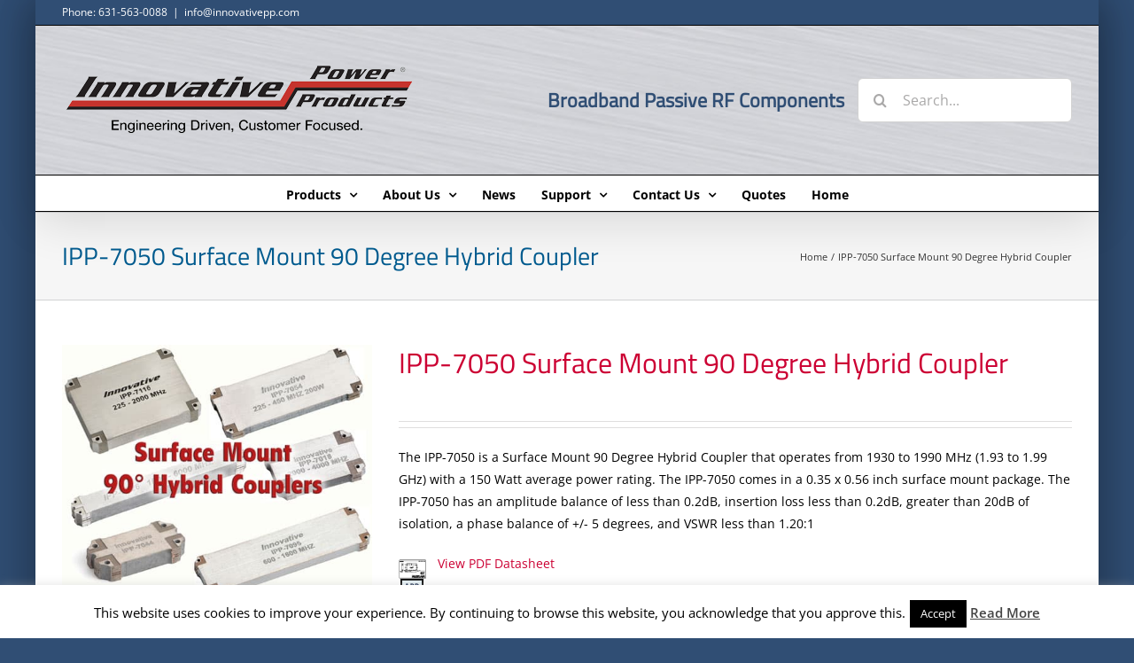

--- FILE ---
content_type: text/html; charset=UTF-8
request_url: https://innovativepp.com/product/ipp-7050/
body_size: 22341
content:
<!DOCTYPE html>
<html class="avada-html-layout-boxed avada-html-header-position-top" lang="en-US" prefix="og: http://ogp.me/ns# fb: http://ogp.me/ns/fb#">
<head>
	<meta http-equiv="X-UA-Compatible" content="IE=edge" />
	<meta http-equiv="Content-Type" content="text/html; charset=utf-8"/>
	<meta name="viewport" content="width=device-width, initial-scale=1" />
	<meta name='robots' content='index, follow, max-image-preview:large, max-snippet:-1, max-video-preview:-1' />

	<!-- This site is optimized with the Yoast SEO plugin v26.7 - https://yoast.com/wordpress/plugins/seo/ -->
	<title>IPP-7050 Surface Mount 90 Degree Hybrid Coupler | Innovative Power Products</title>
	<meta name="description" content="The IPP-7050 is a Surface Mount 90 Degree Hybrid Coupler that operates from 1930 to 1990 MHz (1.93 to 1.99 GHz) with a 150 Watt average power rating." />
	<link rel="canonical" href="https://innovativepp.com/product/ipp-7050/" />
	<meta property="og:locale" content="en_US" />
	<meta property="og:type" content="article" />
	<meta property="og:title" content="IPP-7050 Surface Mount 90 Degree Hybrid Coupler | Innovative Power Products" />
	<meta property="og:description" content="The IPP-7050 is a Surface Mount 90 Degree Hybrid Coupler that operates from 1930 to 1990 MHz (1.93 to 1.99 GHz) with a 150 Watt average power rating." />
	<meta property="og:url" content="https://innovativepp.com/product/ipp-7050/" />
	<meta property="og:site_name" content="Innovative Power Products" />
	<meta property="article:modified_time" content="2024-03-21T20:44:59+00:00" />
	<meta property="og:image" content="https://innovativepp.com/wp-content/uploads/90smt_group21-1.jpg" />
	<meta property="og:image:width" content="500" />
	<meta property="og:image:height" content="414" />
	<meta property="og:image:type" content="image/jpeg" />
	<script type="application/ld+json" class="yoast-schema-graph">{"@context":"https://schema.org","@graph":[{"@type":"WebPage","@id":"https://innovativepp.com/product/ipp-7050/","url":"https://innovativepp.com/product/ipp-7050/","name":"IPP-7050 Surface Mount 90 Degree Hybrid Coupler | Innovative Power Products","isPartOf":{"@id":"https://innovativepp.com/#website"},"primaryImageOfPage":{"@id":"https://innovativepp.com/product/ipp-7050/#primaryimage"},"image":{"@id":"https://innovativepp.com/product/ipp-7050/#primaryimage"},"thumbnailUrl":"https://innovativepp.com/wp-content/uploads/90smt_group21-1.jpg","datePublished":"2013-12-17T18:34:00+00:00","dateModified":"2024-03-21T20:44:59+00:00","description":"The IPP-7050 is a Surface Mount 90 Degree Hybrid Coupler that operates from 1930 to 1990 MHz (1.93 to 1.99 GHz) with a 150 Watt average power rating.","breadcrumb":{"@id":"https://innovativepp.com/product/ipp-7050/#breadcrumb"},"inLanguage":"en-US","potentialAction":[{"@type":"ReadAction","target":["https://innovativepp.com/product/ipp-7050/"]}]},{"@type":"ImageObject","inLanguage":"en-US","@id":"https://innovativepp.com/product/ipp-7050/#primaryimage","url":"https://innovativepp.com/wp-content/uploads/90smt_group21-1.jpg","contentUrl":"https://innovativepp.com/wp-content/uploads/90smt_group21-1.jpg","width":500,"height":414,"caption":"IPP-7050 Surface Mount 90 Degree Hybrid Coupler"},{"@type":"BreadcrumbList","@id":"https://innovativepp.com/product/ipp-7050/#breadcrumb","itemListElement":[{"@type":"ListItem","position":1,"name":"Home","item":"https://innovativepp.com/"},{"@type":"ListItem","position":2,"name":"Products","item":"https://innovativepp.com/products/"},{"@type":"ListItem","position":3,"name":"IPP-7050 Surface Mount 90 Degree Hybrid Coupler"}]},{"@type":"WebSite","@id":"https://innovativepp.com/#website","url":"https://innovativepp.com/","name":"Innovative Power Products","description":"Broadband Passive RF Components","publisher":{"@id":"https://innovativepp.com/#organization"},"potentialAction":[{"@type":"SearchAction","target":{"@type":"EntryPoint","urlTemplate":"https://innovativepp.com/?s={search_term_string}"},"query-input":{"@type":"PropertyValueSpecification","valueRequired":true,"valueName":"search_term_string"}}],"inLanguage":"en-US"},{"@type":"Organization","@id":"https://innovativepp.com/#organization","name":"Innovative Power Products","url":"https://innovativepp.com/","logo":{"@type":"ImageObject","inLanguage":"en-US","@id":"https://innovativepp.com/#/schema/logo/image/","url":"https://innovativepp.com/wp-content/uploads/ipp_logo2021g2x.png","contentUrl":"https://innovativepp.com/wp-content/uploads/ipp_logo2021g2x.png","width":800,"height":216,"caption":"Innovative Power Products"},"image":{"@id":"https://innovativepp.com/#/schema/logo/image/"}}]}</script>
	<!-- / Yoast SEO plugin. -->


<link rel="alternate" type="application/rss+xml" title="Innovative Power Products &raquo; Feed" href="https://innovativepp.com/feed/" />
<link rel="alternate" type="application/rss+xml" title="Innovative Power Products &raquo; Comments Feed" href="https://innovativepp.com/comments/feed/" />
								<link rel="icon" href="https://innovativepp.com/wp-content/uploads/ipplogo_favicon.png" type="image/png" />
		
		
		
				<link rel="alternate" title="oEmbed (JSON)" type="application/json+oembed" href="https://innovativepp.com/wp-json/oembed/1.0/embed?url=https%3A%2F%2Finnovativepp.com%2Fproduct%2Fipp-7050%2F" />
<link rel="alternate" title="oEmbed (XML)" type="text/xml+oembed" href="https://innovativepp.com/wp-json/oembed/1.0/embed?url=https%3A%2F%2Finnovativepp.com%2Fproduct%2Fipp-7050%2F&#038;format=xml" />
				
		<meta property="og:locale" content="en_US"/>
		<meta property="og:type" content="article"/>
		<meta property="og:site_name" content="Innovative Power Products"/>
		<meta property="og:title" content="IPP-7050 Surface Mount 90 Degree Hybrid Coupler | Innovative Power Products"/>
				<meta property="og:url" content="https://innovativepp.com/product/ipp-7050/"/>
													<meta property="article:modified_time" content="2024-03-21T20:44:59-05:00"/>
											<meta property="og:image" content="https://innovativepp.com/wp-content/uploads/90smt_group21-1.jpg"/>
		<meta property="og:image:width" content="500"/>
		<meta property="og:image:height" content="414"/>
		<meta property="og:image:type" content="image/jpeg"/>
				<style id='wp-img-auto-sizes-contain-inline-css' type='text/css'>
img:is([sizes=auto i],[sizes^="auto," i]){contain-intrinsic-size:3000px 1500px}
/*# sourceURL=wp-img-auto-sizes-contain-inline-css */
</style>
<style id='wp-emoji-styles-inline-css' type='text/css'>

	img.wp-smiley, img.emoji {
		display: inline !important;
		border: none !important;
		box-shadow: none !important;
		height: 1em !important;
		width: 1em !important;
		margin: 0 0.07em !important;
		vertical-align: -0.1em !important;
		background: none !important;
		padding: 0 !important;
	}
/*# sourceURL=wp-emoji-styles-inline-css */
</style>
<style id='wp-block-library-inline-css' type='text/css'>
:root{--wp-block-synced-color:#7a00df;--wp-block-synced-color--rgb:122,0,223;--wp-bound-block-color:var(--wp-block-synced-color);--wp-editor-canvas-background:#ddd;--wp-admin-theme-color:#007cba;--wp-admin-theme-color--rgb:0,124,186;--wp-admin-theme-color-darker-10:#006ba1;--wp-admin-theme-color-darker-10--rgb:0,107,160.5;--wp-admin-theme-color-darker-20:#005a87;--wp-admin-theme-color-darker-20--rgb:0,90,135;--wp-admin-border-width-focus:2px}@media (min-resolution:192dpi){:root{--wp-admin-border-width-focus:1.5px}}.wp-element-button{cursor:pointer}:root .has-very-light-gray-background-color{background-color:#eee}:root .has-very-dark-gray-background-color{background-color:#313131}:root .has-very-light-gray-color{color:#eee}:root .has-very-dark-gray-color{color:#313131}:root .has-vivid-green-cyan-to-vivid-cyan-blue-gradient-background{background:linear-gradient(135deg,#00d084,#0693e3)}:root .has-purple-crush-gradient-background{background:linear-gradient(135deg,#34e2e4,#4721fb 50%,#ab1dfe)}:root .has-hazy-dawn-gradient-background{background:linear-gradient(135deg,#faaca8,#dad0ec)}:root .has-subdued-olive-gradient-background{background:linear-gradient(135deg,#fafae1,#67a671)}:root .has-atomic-cream-gradient-background{background:linear-gradient(135deg,#fdd79a,#004a59)}:root .has-nightshade-gradient-background{background:linear-gradient(135deg,#330968,#31cdcf)}:root .has-midnight-gradient-background{background:linear-gradient(135deg,#020381,#2874fc)}:root{--wp--preset--font-size--normal:16px;--wp--preset--font-size--huge:42px}.has-regular-font-size{font-size:1em}.has-larger-font-size{font-size:2.625em}.has-normal-font-size{font-size:var(--wp--preset--font-size--normal)}.has-huge-font-size{font-size:var(--wp--preset--font-size--huge)}.has-text-align-center{text-align:center}.has-text-align-left{text-align:left}.has-text-align-right{text-align:right}.has-fit-text{white-space:nowrap!important}#end-resizable-editor-section{display:none}.aligncenter{clear:both}.items-justified-left{justify-content:flex-start}.items-justified-center{justify-content:center}.items-justified-right{justify-content:flex-end}.items-justified-space-between{justify-content:space-between}.screen-reader-text{border:0;clip-path:inset(50%);height:1px;margin:-1px;overflow:hidden;padding:0;position:absolute;width:1px;word-wrap:normal!important}.screen-reader-text:focus{background-color:#ddd;clip-path:none;color:#444;display:block;font-size:1em;height:auto;left:5px;line-height:normal;padding:15px 23px 14px;text-decoration:none;top:5px;width:auto;z-index:100000}html :where(.has-border-color){border-style:solid}html :where([style*=border-top-color]){border-top-style:solid}html :where([style*=border-right-color]){border-right-style:solid}html :where([style*=border-bottom-color]){border-bottom-style:solid}html :where([style*=border-left-color]){border-left-style:solid}html :where([style*=border-width]){border-style:solid}html :where([style*=border-top-width]){border-top-style:solid}html :where([style*=border-right-width]){border-right-style:solid}html :where([style*=border-bottom-width]){border-bottom-style:solid}html :where([style*=border-left-width]){border-left-style:solid}html :where(img[class*=wp-image-]){height:auto;max-width:100%}:where(figure){margin:0 0 1em}html :where(.is-position-sticky){--wp-admin--admin-bar--position-offset:var(--wp-admin--admin-bar--height,0px)}@media screen and (max-width:600px){html :where(.is-position-sticky){--wp-admin--admin-bar--position-offset:0px}}

/*# sourceURL=wp-block-library-inline-css */
</style><link rel='stylesheet' id='wc-blocks-style-css' href='https://innovativepp.com/wp-content/plugins/woocommerce/assets/client/blocks/wc-blocks.css?ver=wc-10.4.3' type='text/css' media='all' />
<style id='global-styles-inline-css' type='text/css'>
:root{--wp--preset--aspect-ratio--square: 1;--wp--preset--aspect-ratio--4-3: 4/3;--wp--preset--aspect-ratio--3-4: 3/4;--wp--preset--aspect-ratio--3-2: 3/2;--wp--preset--aspect-ratio--2-3: 2/3;--wp--preset--aspect-ratio--16-9: 16/9;--wp--preset--aspect-ratio--9-16: 9/16;--wp--preset--color--black: #000000;--wp--preset--color--cyan-bluish-gray: #abb8c3;--wp--preset--color--white: #ffffff;--wp--preset--color--pale-pink: #f78da7;--wp--preset--color--vivid-red: #cf2e2e;--wp--preset--color--luminous-vivid-orange: #ff6900;--wp--preset--color--luminous-vivid-amber: #fcb900;--wp--preset--color--light-green-cyan: #7bdcb5;--wp--preset--color--vivid-green-cyan: #00d084;--wp--preset--color--pale-cyan-blue: #8ed1fc;--wp--preset--color--vivid-cyan-blue: #0693e3;--wp--preset--color--vivid-purple: #9b51e0;--wp--preset--color--awb-color-1: #ffffff;--wp--preset--color--awb-color-2: #f6f6f6;--wp--preset--color--awb-color-3: #e2e2e2;--wp--preset--color--awb-color-4: #1a80b6;--wp--preset--color--awb-color-5: #005b8f;--wp--preset--color--awb-color-6: #333333;--wp--preset--color--awb-color-7: #212934;--wp--preset--color--awb-color-8: #000000;--wp--preset--color--awb-color-custom-10: #105378;--wp--preset--color--awb-color-custom-11: #4a4e57;--wp--preset--color--awb-color-custom-12: #65bc7b;--wp--preset--color--awb-color-custom-13: rgba(242,243,245,0.7);--wp--preset--color--awb-color-custom-14: #cc0033;--wp--preset--color--awb-color-custom-15: #747474;--wp--preset--color--awb-color-custom-16: #f2f3f5;--wp--preset--color--awb-color-custom-17: #e0dede;--wp--preset--color--awb-color-custom-18: #e8e8e8;--wp--preset--gradient--vivid-cyan-blue-to-vivid-purple: linear-gradient(135deg,rgb(6,147,227) 0%,rgb(155,81,224) 100%);--wp--preset--gradient--light-green-cyan-to-vivid-green-cyan: linear-gradient(135deg,rgb(122,220,180) 0%,rgb(0,208,130) 100%);--wp--preset--gradient--luminous-vivid-amber-to-luminous-vivid-orange: linear-gradient(135deg,rgb(252,185,0) 0%,rgb(255,105,0) 100%);--wp--preset--gradient--luminous-vivid-orange-to-vivid-red: linear-gradient(135deg,rgb(255,105,0) 0%,rgb(207,46,46) 100%);--wp--preset--gradient--very-light-gray-to-cyan-bluish-gray: linear-gradient(135deg,rgb(238,238,238) 0%,rgb(169,184,195) 100%);--wp--preset--gradient--cool-to-warm-spectrum: linear-gradient(135deg,rgb(74,234,220) 0%,rgb(151,120,209) 20%,rgb(207,42,186) 40%,rgb(238,44,130) 60%,rgb(251,105,98) 80%,rgb(254,248,76) 100%);--wp--preset--gradient--blush-light-purple: linear-gradient(135deg,rgb(255,206,236) 0%,rgb(152,150,240) 100%);--wp--preset--gradient--blush-bordeaux: linear-gradient(135deg,rgb(254,205,165) 0%,rgb(254,45,45) 50%,rgb(107,0,62) 100%);--wp--preset--gradient--luminous-dusk: linear-gradient(135deg,rgb(255,203,112) 0%,rgb(199,81,192) 50%,rgb(65,88,208) 100%);--wp--preset--gradient--pale-ocean: linear-gradient(135deg,rgb(255,245,203) 0%,rgb(182,227,212) 50%,rgb(51,167,181) 100%);--wp--preset--gradient--electric-grass: linear-gradient(135deg,rgb(202,248,128) 0%,rgb(113,206,126) 100%);--wp--preset--gradient--midnight: linear-gradient(135deg,rgb(2,3,129) 0%,rgb(40,116,252) 100%);--wp--preset--font-size--small: 10.5px;--wp--preset--font-size--medium: 20px;--wp--preset--font-size--large: 21px;--wp--preset--font-size--x-large: 42px;--wp--preset--font-size--normal: 14px;--wp--preset--font-size--xlarge: 28px;--wp--preset--font-size--huge: 42px;--wp--preset--spacing--20: 0.44rem;--wp--preset--spacing--30: 0.67rem;--wp--preset--spacing--40: 1rem;--wp--preset--spacing--50: 1.5rem;--wp--preset--spacing--60: 2.25rem;--wp--preset--spacing--70: 3.38rem;--wp--preset--spacing--80: 5.06rem;--wp--preset--shadow--natural: 6px 6px 9px rgba(0, 0, 0, 0.2);--wp--preset--shadow--deep: 12px 12px 50px rgba(0, 0, 0, 0.4);--wp--preset--shadow--sharp: 6px 6px 0px rgba(0, 0, 0, 0.2);--wp--preset--shadow--outlined: 6px 6px 0px -3px rgb(255, 255, 255), 6px 6px rgb(0, 0, 0);--wp--preset--shadow--crisp: 6px 6px 0px rgb(0, 0, 0);}:where(.is-layout-flex){gap: 0.5em;}:where(.is-layout-grid){gap: 0.5em;}body .is-layout-flex{display: flex;}.is-layout-flex{flex-wrap: wrap;align-items: center;}.is-layout-flex > :is(*, div){margin: 0;}body .is-layout-grid{display: grid;}.is-layout-grid > :is(*, div){margin: 0;}:where(.wp-block-columns.is-layout-flex){gap: 2em;}:where(.wp-block-columns.is-layout-grid){gap: 2em;}:where(.wp-block-post-template.is-layout-flex){gap: 1.25em;}:where(.wp-block-post-template.is-layout-grid){gap: 1.25em;}.has-black-color{color: var(--wp--preset--color--black) !important;}.has-cyan-bluish-gray-color{color: var(--wp--preset--color--cyan-bluish-gray) !important;}.has-white-color{color: var(--wp--preset--color--white) !important;}.has-pale-pink-color{color: var(--wp--preset--color--pale-pink) !important;}.has-vivid-red-color{color: var(--wp--preset--color--vivid-red) !important;}.has-luminous-vivid-orange-color{color: var(--wp--preset--color--luminous-vivid-orange) !important;}.has-luminous-vivid-amber-color{color: var(--wp--preset--color--luminous-vivid-amber) !important;}.has-light-green-cyan-color{color: var(--wp--preset--color--light-green-cyan) !important;}.has-vivid-green-cyan-color{color: var(--wp--preset--color--vivid-green-cyan) !important;}.has-pale-cyan-blue-color{color: var(--wp--preset--color--pale-cyan-blue) !important;}.has-vivid-cyan-blue-color{color: var(--wp--preset--color--vivid-cyan-blue) !important;}.has-vivid-purple-color{color: var(--wp--preset--color--vivid-purple) !important;}.has-black-background-color{background-color: var(--wp--preset--color--black) !important;}.has-cyan-bluish-gray-background-color{background-color: var(--wp--preset--color--cyan-bluish-gray) !important;}.has-white-background-color{background-color: var(--wp--preset--color--white) !important;}.has-pale-pink-background-color{background-color: var(--wp--preset--color--pale-pink) !important;}.has-vivid-red-background-color{background-color: var(--wp--preset--color--vivid-red) !important;}.has-luminous-vivid-orange-background-color{background-color: var(--wp--preset--color--luminous-vivid-orange) !important;}.has-luminous-vivid-amber-background-color{background-color: var(--wp--preset--color--luminous-vivid-amber) !important;}.has-light-green-cyan-background-color{background-color: var(--wp--preset--color--light-green-cyan) !important;}.has-vivid-green-cyan-background-color{background-color: var(--wp--preset--color--vivid-green-cyan) !important;}.has-pale-cyan-blue-background-color{background-color: var(--wp--preset--color--pale-cyan-blue) !important;}.has-vivid-cyan-blue-background-color{background-color: var(--wp--preset--color--vivid-cyan-blue) !important;}.has-vivid-purple-background-color{background-color: var(--wp--preset--color--vivid-purple) !important;}.has-black-border-color{border-color: var(--wp--preset--color--black) !important;}.has-cyan-bluish-gray-border-color{border-color: var(--wp--preset--color--cyan-bluish-gray) !important;}.has-white-border-color{border-color: var(--wp--preset--color--white) !important;}.has-pale-pink-border-color{border-color: var(--wp--preset--color--pale-pink) !important;}.has-vivid-red-border-color{border-color: var(--wp--preset--color--vivid-red) !important;}.has-luminous-vivid-orange-border-color{border-color: var(--wp--preset--color--luminous-vivid-orange) !important;}.has-luminous-vivid-amber-border-color{border-color: var(--wp--preset--color--luminous-vivid-amber) !important;}.has-light-green-cyan-border-color{border-color: var(--wp--preset--color--light-green-cyan) !important;}.has-vivid-green-cyan-border-color{border-color: var(--wp--preset--color--vivid-green-cyan) !important;}.has-pale-cyan-blue-border-color{border-color: var(--wp--preset--color--pale-cyan-blue) !important;}.has-vivid-cyan-blue-border-color{border-color: var(--wp--preset--color--vivid-cyan-blue) !important;}.has-vivid-purple-border-color{border-color: var(--wp--preset--color--vivid-purple) !important;}.has-vivid-cyan-blue-to-vivid-purple-gradient-background{background: var(--wp--preset--gradient--vivid-cyan-blue-to-vivid-purple) !important;}.has-light-green-cyan-to-vivid-green-cyan-gradient-background{background: var(--wp--preset--gradient--light-green-cyan-to-vivid-green-cyan) !important;}.has-luminous-vivid-amber-to-luminous-vivid-orange-gradient-background{background: var(--wp--preset--gradient--luminous-vivid-amber-to-luminous-vivid-orange) !important;}.has-luminous-vivid-orange-to-vivid-red-gradient-background{background: var(--wp--preset--gradient--luminous-vivid-orange-to-vivid-red) !important;}.has-very-light-gray-to-cyan-bluish-gray-gradient-background{background: var(--wp--preset--gradient--very-light-gray-to-cyan-bluish-gray) !important;}.has-cool-to-warm-spectrum-gradient-background{background: var(--wp--preset--gradient--cool-to-warm-spectrum) !important;}.has-blush-light-purple-gradient-background{background: var(--wp--preset--gradient--blush-light-purple) !important;}.has-blush-bordeaux-gradient-background{background: var(--wp--preset--gradient--blush-bordeaux) !important;}.has-luminous-dusk-gradient-background{background: var(--wp--preset--gradient--luminous-dusk) !important;}.has-pale-ocean-gradient-background{background: var(--wp--preset--gradient--pale-ocean) !important;}.has-electric-grass-gradient-background{background: var(--wp--preset--gradient--electric-grass) !important;}.has-midnight-gradient-background{background: var(--wp--preset--gradient--midnight) !important;}.has-small-font-size{font-size: var(--wp--preset--font-size--small) !important;}.has-medium-font-size{font-size: var(--wp--preset--font-size--medium) !important;}.has-large-font-size{font-size: var(--wp--preset--font-size--large) !important;}.has-x-large-font-size{font-size: var(--wp--preset--font-size--x-large) !important;}
/*# sourceURL=global-styles-inline-css */
</style>

<style id='classic-theme-styles-inline-css' type='text/css'>
/*! This file is auto-generated */
.wp-block-button__link{color:#fff;background-color:#32373c;border-radius:9999px;box-shadow:none;text-decoration:none;padding:calc(.667em + 2px) calc(1.333em + 2px);font-size:1.125em}.wp-block-file__button{background:#32373c;color:#fff;text-decoration:none}
/*# sourceURL=/wp-includes/css/classic-themes.min.css */
</style>
<link rel='stylesheet' id='cookie-law-info-css' href='https://innovativepp.com/wp-content/plugins/cookie-law-info/legacy/public/css/cookie-law-info-public.css?ver=3.3.9.1' type='text/css' media='all' />
<link rel='stylesheet' id='cookie-law-info-gdpr-css' href='https://innovativepp.com/wp-content/plugins/cookie-law-info/legacy/public/css/cookie-law-info-gdpr.css?ver=3.3.9.1' type='text/css' media='all' />
<link rel='stylesheet' id='image-map-pro-dist-css-css' href='https://innovativepp.com/wp-content/plugins/image-map-pro-wordpress/css/image-map-pro.min.css?ver=5.6.9' type='text/css' media='' />
<link rel='stylesheet' id='menu-image-css' href='https://innovativepp.com/wp-content/plugins/menu-image/includes/css/menu-image.css?ver=3.13' type='text/css' media='all' />
<link rel='stylesheet' id='dashicons-css' href='https://innovativepp.com/wp-includes/css/dashicons.min.css?ver=a8eda8d02b3dfc3864282111d3c96749' type='text/css' media='all' />
<style id='dashicons-inline-css' type='text/css'>
[data-font="Dashicons"]:before {font-family: 'Dashicons' !important;content: attr(data-icon) !important;speak: none !important;font-weight: normal !important;font-variant: normal !important;text-transform: none !important;line-height: 1 !important;font-style: normal !important;-webkit-font-smoothing: antialiased !important;-moz-osx-font-smoothing: grayscale !important;}
/*# sourceURL=dashicons-inline-css */
</style>
<style id='woocommerce-inline-inline-css' type='text/css'>
.woocommerce form .form-row .required { visibility: visible; }
/*# sourceURL=woocommerce-inline-inline-css */
</style>
<link rel='stylesheet' id='tablepress-default-css' href='https://innovativepp.com/wp-content/tablepress-combined.min.css?ver=137' type='text/css' media='all' />
<link rel='stylesheet' id='yith_ywraq_frontend-css' href='https://innovativepp.com/wp-content/plugins/yith-woocommerce-request-a-quote-premium/assets/css/ywraq-frontend.css?ver=4.39.0' type='text/css' media='all' />
<style id='yith_ywraq_frontend-inline-css' type='text/css'>
:root {
		--ywraq_layout_button_bg_color: #0066b4;
		--ywraq_layout_button_bg_color_hover: #044a80;
		--ywraq_layout_button_border_color: #0066b4;
		--ywraq_layout_button_border_color_hover: #044a80;
		--ywraq_layout_button_color: #ffffff;
		--ywraq_layout_button_color_hover: #ffffff;
		
		--ywraq_checkout_button_bg_color: #0066b4;
		--ywraq_checkout_button_bg_color_hover: #044a80;
		--ywraq_checkout_button_border_color: #0066b4;
		--ywraq_checkout_button_border_color_hover: #044a80;
		--ywraq_checkout_button_color: #ffffff;
		--ywraq_checkout_button_color_hover: #ffffff;
		
		--ywraq_accept_button_bg_color: #0066b4;
		--ywraq_accept_button_bg_color_hover: #044a80;
		--ywraq_accept_button_border_color: #0066b4;
		--ywraq_accept_button_border_color_hover: #044a80;
		--ywraq_accept_button_color: #ffffff;
		--ywraq_accept_button_color_hover: #ffffff;
		
		--ywraq_reject_button_bg_color: transparent;
		--ywraq_reject_button_bg_color_hover: #CC2B2B;
		--ywraq_reject_button_border_color: #CC2B2B;
		--ywraq_reject_button_border_color_hover: #CC2B2B;
		--ywraq_reject_button_color: #CC2B2B;
		--ywraq_reject_button_color_hover: #ffffff;
		}		

.cart button.single_add_to_cart_button, .cart a.single_add_to_cart_button{
	                 display:none!important;
	                }
/*# sourceURL=yith_ywraq_frontend-inline-css */
</style>
<link rel='stylesheet' id='fusion-dynamic-css-css' href='https://innovativepp.com/wp-content/uploads/fusion-styles/3304087f468095eab930369c9f7239bc.min.css?ver=3.14.2' type='text/css' media='all' />
<script type="text/template" id="tmpl-variation-template">
	<div class="woocommerce-variation-description">{{{ data.variation.variation_description }}}</div>
	<div class="woocommerce-variation-price">{{{ data.variation.price_html }}}</div>
	<div class="woocommerce-variation-availability">{{{ data.variation.availability_html }}}</div>
</script>
<script type="text/template" id="tmpl-unavailable-variation-template">
	<p role="alert">Sorry, this product is unavailable. Please choose a different combination.</p>
</script>
<script type="text/javascript" src="https://innovativepp.com/wp-includes/js/jquery/jquery.min.js?ver=3.7.1" id="jquery-core-js"></script>
<script type="text/javascript" src="https://innovativepp.com/wp-includes/js/jquery/jquery-migrate.min.js?ver=3.4.1" id="jquery-migrate-js"></script>
<script type="text/javascript" id="cookie-law-info-js-extra">
/* <![CDATA[ */
var Cli_Data = {"nn_cookie_ids":[],"cookielist":[],"non_necessary_cookies":[],"ccpaEnabled":"","ccpaRegionBased":"","ccpaBarEnabled":"","strictlyEnabled":["necessary","obligatoire"],"ccpaType":"gdpr","js_blocking":"","custom_integration":"","triggerDomRefresh":"","secure_cookies":""};
var cli_cookiebar_settings = {"animate_speed_hide":"500","animate_speed_show":"500","background":"#fff","border":"#444","border_on":"","button_1_button_colour":"#000","button_1_button_hover":"#000000","button_1_link_colour":"#fff","button_1_as_button":"1","button_1_new_win":"","button_2_button_colour":"#333","button_2_button_hover":"#292929","button_2_link_colour":"#444","button_2_as_button":"","button_2_hidebar":"1","button_3_button_colour":"#000","button_3_button_hover":"#000000","button_3_link_colour":"#fff","button_3_as_button":"1","button_3_new_win":"","button_4_button_colour":"#000","button_4_button_hover":"#000000","button_4_link_colour":"#fff","button_4_as_button":"1","button_7_button_colour":"#61a229","button_7_button_hover":"#4e8221","button_7_link_colour":"#fff","button_7_as_button":"1","button_7_new_win":"","font_family":"inherit","header_fix":"","notify_animate_hide":"","notify_animate_show":"","notify_div_id":"#cookie-law-info-bar","notify_position_horizontal":"right","notify_position_vertical":"bottom","scroll_close":"","scroll_close_reload":"","accept_close_reload":"","reject_close_reload":"","showagain_tab":"","showagain_background":"#fff","showagain_border":"#000","showagain_div_id":"#cookie-law-info-again","showagain_x_position":"100px","text":"#000","show_once_yn":"","show_once":"10000","logging_on":"","as_popup":"","popup_overlay":"1","bar_heading_text":"","cookie_bar_as":"banner","popup_showagain_position":"bottom-right","widget_position":"left"};
var log_object = {"ajax_url":"https://innovativepp.com/wp-admin/admin-ajax.php"};
//# sourceURL=cookie-law-info-js-extra
/* ]]> */
</script>
<script type="text/javascript" src="https://innovativepp.com/wp-content/plugins/cookie-law-info/legacy/public/js/cookie-law-info-public.js?ver=3.3.9.1" id="cookie-law-info-js"></script>
<script type="text/javascript" src="https://innovativepp.com/wp-content/plugins/woocommerce/assets/js/flexslider/jquery.flexslider.min.js?ver=2.7.2-wc.10.4.3" id="wc-flexslider-js" defer="defer" data-wp-strategy="defer"></script>
<script type="text/javascript" id="wc-single-product-js-extra">
/* <![CDATA[ */
var wc_single_product_params = {"i18n_required_rating_text":"Please select a rating","i18n_rating_options":["1 of 5 stars","2 of 5 stars","3 of 5 stars","4 of 5 stars","5 of 5 stars"],"i18n_product_gallery_trigger_text":"View full-screen image gallery","review_rating_required":"yes","flexslider":{"rtl":false,"animation":"slide","smoothHeight":true,"directionNav":true,"controlNav":"thumbnails","slideshow":false,"animationSpeed":500,"animationLoop":false,"allowOneSlide":false,"prevText":"\u003Ci class=\"awb-icon-angle-left\"\u003E\u003C/i\u003E","nextText":"\u003Ci class=\"awb-icon-angle-right\"\u003E\u003C/i\u003E"},"zoom_enabled":"","zoom_options":[],"photoswipe_enabled":"","photoswipe_options":{"shareEl":false,"closeOnScroll":false,"history":false,"hideAnimationDuration":0,"showAnimationDuration":0},"flexslider_enabled":"1"};
//# sourceURL=wc-single-product-js-extra
/* ]]> */
</script>
<script type="text/javascript" src="https://innovativepp.com/wp-content/plugins/woocommerce/assets/js/frontend/single-product.min.js?ver=10.4.3" id="wc-single-product-js" defer="defer" data-wp-strategy="defer"></script>
<script type="text/javascript" src="https://innovativepp.com/wp-content/plugins/woocommerce/assets/js/jquery-blockui/jquery.blockUI.min.js?ver=2.7.0-wc.10.4.3" id="wc-jquery-blockui-js" defer="defer" data-wp-strategy="defer"></script>
<script type="text/javascript" src="https://innovativepp.com/wp-content/plugins/woocommerce/assets/js/js-cookie/js.cookie.min.js?ver=2.1.4-wc.10.4.3" id="wc-js-cookie-js" defer="defer" data-wp-strategy="defer"></script>
<script type="text/javascript" id="woocommerce-js-extra">
/* <![CDATA[ */
var woocommerce_params = {"ajax_url":"/wp-admin/admin-ajax.php","wc_ajax_url":"/?wc-ajax=%%endpoint%%","i18n_password_show":"Show password","i18n_password_hide":"Hide password"};
//# sourceURL=woocommerce-js-extra
/* ]]> */
</script>
<script type="text/javascript" src="https://innovativepp.com/wp-content/plugins/woocommerce/assets/js/frontend/woocommerce.min.js?ver=10.4.3" id="woocommerce-js" defer="defer" data-wp-strategy="defer"></script>
<script type="text/javascript" src="https://innovativepp.com/wp-includes/js/underscore.min.js?ver=1.13.7" id="underscore-js"></script>
<script type="text/javascript" id="wp-util-js-extra">
/* <![CDATA[ */
var _wpUtilSettings = {"ajax":{"url":"/wp-admin/admin-ajax.php"}};
//# sourceURL=wp-util-js-extra
/* ]]> */
</script>
<script type="text/javascript" src="https://innovativepp.com/wp-includes/js/wp-util.min.js?ver=a8eda8d02b3dfc3864282111d3c96749" id="wp-util-js"></script>
<script type="text/javascript" id="wc-add-to-cart-variation-js-extra">
/* <![CDATA[ */
var wc_add_to_cart_variation_params = {"wc_ajax_url":"/?wc-ajax=%%endpoint%%","i18n_no_matching_variations_text":"Sorry, no products matched your selection. Please choose a different combination.","i18n_make_a_selection_text":"Please select some product options before adding this product to your cart.","i18n_unavailable_text":"Sorry, this product is unavailable. Please choose a different combination.","i18n_reset_alert_text":"Your selection has been reset. Please select some product options before adding this product to your cart."};
//# sourceURL=wc-add-to-cart-variation-js-extra
/* ]]> */
</script>
<script type="text/javascript" src="https://innovativepp.com/wp-content/plugins/woocommerce/assets/js/frontend/add-to-cart-variation.min.js?ver=10.4.3" id="wc-add-to-cart-variation-js" defer="defer" data-wp-strategy="defer"></script>
<link rel="https://api.w.org/" href="https://innovativepp.com/wp-json/" /><link rel="alternate" title="JSON" type="application/json" href="https://innovativepp.com/wp-json/wp/v2/product/7552" /><link rel="EditURI" type="application/rsd+xml" title="RSD" href="https://innovativepp.com/xmlrpc.php?rsd" />

<link rel='shortlink' href='https://innovativepp.com/?p=7552' />
<style type="text/css" id="css-fb-visibility">@media screen and (max-width: 640px){.fusion-no-small-visibility{display:none !important;}body .sm-text-align-center{text-align:center !important;}body .sm-text-align-left{text-align:left !important;}body .sm-text-align-right{text-align:right !important;}body .sm-text-align-justify{text-align:justify !important;}body .sm-flex-align-center{justify-content:center !important;}body .sm-flex-align-flex-start{justify-content:flex-start !important;}body .sm-flex-align-flex-end{justify-content:flex-end !important;}body .sm-mx-auto{margin-left:auto !important;margin-right:auto !important;}body .sm-ml-auto{margin-left:auto !important;}body .sm-mr-auto{margin-right:auto !important;}body .fusion-absolute-position-small{position:absolute;width:100%;}.awb-sticky.awb-sticky-small{ position: sticky; top: var(--awb-sticky-offset,0); }}@media screen and (min-width: 641px) and (max-width: 1024px){.fusion-no-medium-visibility{display:none !important;}body .md-text-align-center{text-align:center !important;}body .md-text-align-left{text-align:left !important;}body .md-text-align-right{text-align:right !important;}body .md-text-align-justify{text-align:justify !important;}body .md-flex-align-center{justify-content:center !important;}body .md-flex-align-flex-start{justify-content:flex-start !important;}body .md-flex-align-flex-end{justify-content:flex-end !important;}body .md-mx-auto{margin-left:auto !important;margin-right:auto !important;}body .md-ml-auto{margin-left:auto !important;}body .md-mr-auto{margin-right:auto !important;}body .fusion-absolute-position-medium{position:absolute;width:100%;}.awb-sticky.awb-sticky-medium{ position: sticky; top: var(--awb-sticky-offset,0); }}@media screen and (min-width: 1025px){.fusion-no-large-visibility{display:none !important;}body .lg-text-align-center{text-align:center !important;}body .lg-text-align-left{text-align:left !important;}body .lg-text-align-right{text-align:right !important;}body .lg-text-align-justify{text-align:justify !important;}body .lg-flex-align-center{justify-content:center !important;}body .lg-flex-align-flex-start{justify-content:flex-start !important;}body .lg-flex-align-flex-end{justify-content:flex-end !important;}body .lg-mx-auto{margin-left:auto !important;margin-right:auto !important;}body .lg-ml-auto{margin-left:auto !important;}body .lg-mr-auto{margin-right:auto !important;}body .fusion-absolute-position-large{position:absolute;width:100%;}.awb-sticky.awb-sticky-large{ position: sticky; top: var(--awb-sticky-offset,0); }}</style>	<noscript><style>.woocommerce-product-gallery{ opacity: 1 !important; }</style></noscript>
			<script type="text/javascript">
			var doc = document.documentElement;
			doc.setAttribute( 'data-useragent', navigator.userAgent );
		</script>
		<!-- Global site tag (gtag.js) - Google Analytics -->
<script async src="https://www.googletagmanager.com/gtag/js?id=UA-19634491-1"></script>
<script>
  window.dataLayer = window.dataLayer || [];
  function gtag(){dataLayer.push(arguments);}
  gtag('js', new Date());

  gtag('config', 'UA-19634491-1');
  gtag('config', 'AW-859242369');
</script>


<!-- Google tag (gtag.js) -->
<script async src="https://www.googletagmanager.com/gtag/js?id=G-7GR4E08LGN"></script>
<script>
  window.dataLayer = window.dataLayer || [];
  function gtag(){dataLayer.push(arguments);}
  gtag('js', new Date());

  gtag('config', 'G-7GR4E08LGN');
</script>


<!-- Google tag (gtag.js) -->
<script async src="https://www.googletagmanager.com/gtag/js?id=AW-1068933112"></script>
<script>
  window.dataLayer = window.dataLayer || [];
  function gtag(){dataLayer.push(arguments);}
  gtag('js', new Date());

  gtag('config', 'AW-1068933112',{'allow_enhanced_conversion':true});
</script>

<script>
  gtag('config', 'AW-1068933112/qZL9COj9hf8YEPi_2v0D', {
    'phone_conversion_number': '(631) 563-0088'
  });
</script>
	<meta name="google-site-verification" content="5FpScPhXpKBiMTsul_vwZcWkuV6xoCHRP9sGbv1YO5A" />
<script type="text/javascript"> var vv_account_id = 'RXEvsA131I'; var vv_BaseURL = (("https:" == document.location.protocol) ? "https://frontend.id-visitors.com/FrontEndWeb/" : "http://frontend.id-visitors.com/FrontEndWeb/");document.write(unescape("%3Cscript src='" + vv_BaseURL + "Scripts/liveVisit.js' type='text/javascript'%3E%3C/script%3E"));</script><script type="text/javascript"> try {document.write(unescape("%3Cscript src='" + new_url +"' type='text/javascript'%3E%3C/script%3E"));} catch( err ) {}</script>

<script>(function(w,d,t,r,u){var f,n,i;w[u]=w[u]||[],f=function(){var o={ti:"4028018", enableAutoSpaTracking: true};o.q=w[u],w[u]=new UET(o),w[u].push("pageLoad")},n=d.createElement(t),n.src=r,n.async=1,n.onload=n.onreadystatechange=function(){var s=this.readyState;s&&s!=="loaded"&&s!=="complete"||(f(),n.onload=n.onreadystatechange=null)},i=d.getElementsByTagName(t)[0],i.parentNode.insertBefore(n,i)})(window,document,"script","//bat.bing.com/bat.js","uetq");</script><!-- Google Code for Remarketing Tag -->
<script type="text/javascript">
/* <![CDATA[ */
var google_conversion_id = 1068933112;
var google_custom_params = window.google_tag_params;
var google_remarketing_only = true;
/* ]]> */
</script>
<script type="text/javascript" src="//www.googleadservices.com/pagead/conversion.js">
</script>

<script>
  window.addEventListener('load',function(){
    var formTimer = setInterval(function(){
      if(jQuery('.gform_confirmation_message_3').is(':visible')){
        gtag('event', 'conversion', {'send_to': 'AW-1068933112/cJt_COPWxesYEPi_2v0D'});       
        clearInterval(formTimer);
      }
    },1000);
  });
</script>

<script>
  window.addEventListener('load',function(){
    var formTimer1 = setInterval(function(){
      if(jQuery('.gform_confirmation_message_1').is(':visible')){
        gtag('event', 'conversion', {'send_to': 'AW-1068933112/COUaCOWOvOsYEPi_2v0D'});       
        clearInterval(formTimer1);
      }
    },1000);
  });
</script>


<!-- Google Tag Manager -->
<script>(function(w,d,s,l,i){w[l]=w[l]||[];w[l].push({'gtm.start':
new Date().getTime(),event:'gtm.js'});var f=d.getElementsByTagName(s)[0],
j=d.createElement(s),dl=l!='dataLayer'?'&l='+l:'';j.async=true;j.src=
'https://www.googletagmanager.com/gtm.js?id='+i+dl;f.parentNode.insertBefore(j,f);
})(window,document,'script','dataLayer','GTM-KBGHCBHL');</script>
<!-- End Google Tag Manager --></head>

<body class="wp-singular product-template-default single single-product postid-7552 wp-theme-Avada wp-child-theme-Avada-Child-Theme theme-Avada woocommerce woocommerce-page woocommerce-no-js fusion-image-hovers fusion-pagination-sizing fusion-button_type-flat fusion-button_span-no fusion-button_gradient-linear avada-image-rollover-circle-yes avada-image-rollover-no fusion-has-button-gradient fusion-body ltr no-tablet-sticky-header no-mobile-sticky-header no-mobile-slidingbar avada-has-rev-slider-styles fusion-disable-outline fusion-sub-menu-fade mobile-logo-pos-left layout-boxed-mode avada-has-boxed-modal-shadow-medium layout-scroll-offset-full avada-has-zero-margin-offset-top fusion-top-header menu-text-align-center fusion-woo-product-design-clean fusion-woo-shop-page-columns-4 fusion-woo-related-columns-0 fusion-woo-archive-page-columns-4 fusion-woocommerce-equal-heights avada-has-woo-gallery-disabled woo-tabs-horizontal woo-sale-badge-circle woo-outofstock-badge-top_bar mobile-menu-design-classic fusion-show-pagination-text fusion-header-layout-v4 avada-responsive avada-footer-fx-none avada-menu-highlight-style-bar fusion-search-form-clean fusion-main-menu-search-overlay fusion-avatar-circle avada-dropdown-styles avada-blog-layout-medium avada-blog-archive-layout-medium avada-header-shadow-yes avada-menu-icon-position-left avada-has-megamenu-shadow avada-has-mainmenu-dropdown-divider avada-has-pagetitle-100-width avada-has-mobile-menu-search avada-has-breadcrumb-mobile-hidden avada-has-titlebar-bar_and_content avada-has-footer-widget-bg-image avada-has-header-bg-image avada-header-bg-no-repeat avada-has-header-bg-full avada-has-header-bg-parallax avada-has-pagination-width_height avada-flyout-menu-direction-fade avada-ec-views-v1" data-awb-post-id="7552">
		<a class="skip-link screen-reader-text" href="#content">Skip to content</a>

	<div id="boxed-wrapper">
							
		<div id="wrapper" class="fusion-wrapper">
			<div id="home" style="position:relative;top:-1px;"></div>
							
					
			<header class="fusion-header-wrapper fusion-header-shadow">
				<div class="fusion-header-v4 fusion-logo-alignment fusion-logo-left fusion-sticky-menu- fusion-sticky-logo- fusion-mobile-logo- fusion-sticky-menu-only fusion-header-menu-align-center fusion-mobile-menu-design-classic">
					
<div class="fusion-secondary-header">
	<div class="fusion-row">
					<div class="fusion-alignleft">
				<div class="fusion-contact-info"><span class="fusion-contact-info-phone-number">Phone: 631-563-0088</span><span class="fusion-header-separator">|</span><span class="fusion-contact-info-email-address"><a href="mailto:i&#110;fo&#64;i&#110;&#110;o&#118;at&#105;v&#101;&#112;p.&#99;om">i&#110;fo&#64;i&#110;&#110;o&#118;at&#105;v&#101;&#112;p.&#99;om</a></span></div>			</div>
							<div class="fusion-alignright">
				<nav class="fusion-secondary-menu" role="navigation" aria-label="Secondary Menu"></nav>			</div>
			</div>
</div>
<div class="fusion-header-sticky-height"></div>
<div class="fusion-sticky-header-wrapper"> <!-- start fusion sticky header wrapper -->
	<div class="fusion-header">
		<div class="fusion-row">
							<div class="fusion-logo" data-margin-top="0" data-margin-bottom="0px" data-margin-left="0px" data-margin-right="0px">
			<a class="fusion-logo-link"  href="https://innovativepp.com/" >

						<!-- standard logo -->
			<img src="https://innovativepp.com/wp-content/uploads/ipp_logo2021g.png" srcset="https://innovativepp.com/wp-content/uploads/ipp_logo2021g.png 1x, https://innovativepp.com/wp-content/uploads/ipp_logo2021g2x.png 2x" width="400" height="108" style="max-height:108px;height:auto;" alt="Innovative Power Products Logo" data-retina_logo_url="https://innovativepp.com/wp-content/uploads/ipp_logo2021g2x.png" class="fusion-standard-logo" />

			
					</a>
		
<div class="fusion-header-content-3-wrapper">
			<h3 class="fusion-header-tagline">
			<B>Broadband Passive RF Components</B>		</h3>
		<div class="fusion-secondary-menu-search">
					<form role="search" class="searchform fusion-search-form  fusion-search-form-clean" method="get" action="https://innovativepp.com/">
			<div class="fusion-search-form-content">

				
				<div class="fusion-search-field search-field">
					<label><span class="screen-reader-text">Search for:</span>
													<input type="search" value="" name="s" class="s" placeholder="Search..." required aria-required="true" aria-label="Search..."/>
											</label>
				</div>
				<div class="fusion-search-button search-button">
					<input type="submit" class="fusion-search-submit searchsubmit" aria-label="Search" value="&#xf002;" />
									</div>

				
			</div>


			
		</form>
				</div>
	</div>
</div>
										
					</div>
	</div>
	<div class="fusion-secondary-main-menu">
		<div class="fusion-row">
			<nav class="fusion-main-menu" aria-label="Main Menu"><div class="fusion-overlay-search">		<form role="search" class="searchform fusion-search-form  fusion-search-form-clean" method="get" action="https://innovativepp.com/">
			<div class="fusion-search-form-content">

				
				<div class="fusion-search-field search-field">
					<label><span class="screen-reader-text">Search for:</span>
													<input type="search" value="" name="s" class="s" placeholder="Search..." required aria-required="true" aria-label="Search..."/>
											</label>
				</div>
				<div class="fusion-search-button search-button">
					<input type="submit" class="fusion-search-submit searchsubmit" aria-label="Search" value="&#xf002;" />
									</div>

				
			</div>


			
		</form>
		<div class="fusion-search-spacer"></div><a href="#" role="button" aria-label="Close Search" class="fusion-close-search"></a></div><ul id="menu-header-menu" class="fusion-menu"><li  id="menu-item-181"  class="menu-item menu-item-type-post_type menu-item-object-page menu-item-has-children current_page_parent menu-item-181 fusion-dropdown-menu"  data-item-id="181"><a  title="Products" href="https://innovativepp.com/products/" class="fusion-bar-highlight"><span class="menu-text">Products</span> <span class="fusion-caret"><i class="fusion-dropdown-indicator" aria-hidden="true"></i></span></a><ul class="sub-menu"><li  id="menu-item-1972"  class="menu-item menu-item-type-taxonomy menu-item-object-product_cat menu-item-1972 fusion-dropdown-submenu" ><a  title="Baluns" href="https://innovativepp.com/product-category/view-all-products/baluns/" class="fusion-bar-highlight"><span>Baluns</span></a></li><li  id="menu-item-135095"  class="menu-item menu-item-type-taxonomy menu-item-object-product_cat menu-item-135095 fusion-dropdown-submenu" ><a  href="https://innovativepp.com/product-category/view-all-products/impedance-transformers/" class="fusion-bar-highlight"><span>Impedance Transformers</span></a></li><li  id="menu-item-1200"  class="menu-item menu-item-type-taxonomy menu-item-object-product_cat current-product-ancestor menu-item-has-children menu-item-1200 fusion-dropdown-submenu" ><a  title="90 Degree Hybrid Couplers" href="https://innovativepp.com/product-category/view-all-products/90-degree-hybrid-couplers/" class="fusion-bar-highlight"><span>90 Degree Hybrid Couplers</span> <span class="fusion-caret"><i class="fusion-dropdown-indicator" aria-hidden="true"></i></span></a><ul class="sub-menu"><li  id="menu-item-1100"  class="menu-item menu-item-type-taxonomy menu-item-object-product_cat current-product-ancestor current-menu-parent current-product-parent menu-item-1100" ><a  title="Surface Mount" href="https://innovativepp.com/product-category/view-all-products/90-degree-hybrid-couplers/90-degree-hybrid-couplers-surface-mount/" class="fusion-bar-highlight"><span>Surface Mount</span></a></li><li  id="menu-item-1098"  class="menu-item menu-item-type-taxonomy menu-item-object-product_cat menu-item-1098" ><a  title="Drop In" href="https://innovativepp.com/product-category/view-all-products/90-degree-hybrid-couplers/90-degree-hybrid-couplers-drop-in/" class="fusion-bar-highlight"><span>Drop In</span></a></li><li  id="menu-item-1524"  class="menu-item menu-item-type-taxonomy menu-item-object-product_cat menu-item-1524" ><a  title="Impedance Transforming" href="https://innovativepp.com/product-category/view-all-products/90-degree-hybrid-couplers/90-degree-hybrid-couplers-impedance-transforming/" class="fusion-bar-highlight"><span>Impedance Transforming</span></a></li><li  id="menu-item-1102"  class="menu-item menu-item-type-taxonomy menu-item-object-product_cat menu-item-1102" ><a  title="Connectorized" href="https://innovativepp.com/product-category/view-all-products/90-degree-hybrid-couplers/90-degree-hybrid-couplers-connectorized/" class="fusion-bar-highlight"><span>Connectorized</span></a></li></ul></li><li  id="menu-item-1201"  class="menu-item menu-item-type-taxonomy menu-item-object-product_cat menu-item-has-children menu-item-1201 fusion-dropdown-submenu" ><a  title="Dividers – Combiners" href="https://innovativepp.com/product-category/view-all-products/dividers-combiners/" class="fusion-bar-highlight"><span>Dividers &#8211; Combiners</span> <span class="fusion-caret"><i class="fusion-dropdown-indicator" aria-hidden="true"></i></span></a><ul class="sub-menu"><li  id="menu-item-6990"  class="menu-item menu-item-type-taxonomy menu-item-object-product_cat menu-item-6990" ><a  title="Drop-In Dividers – Combiners" href="https://innovativepp.com/product-category/view-all-products/dividers-combiners/drop-in-dividers-combiners/" class="fusion-bar-highlight"><span>Drop-In Dividers &#8211; Combiners</span></a></li><li  id="menu-item-6989"  class="menu-item menu-item-type-taxonomy menu-item-object-product_cat menu-item-6989" ><a  title="Connectorized Dividers – Combiners" href="https://innovativepp.com/product-category/view-all-products/dividers-combiners/connectorized-dividers-combiners/" class="fusion-bar-highlight"><span>Connectorized Dividers &#8211; Combiners</span></a></li></ul></li><li  id="menu-item-1202"  class="menu-item menu-item-type-taxonomy menu-item-object-product_cat menu-item-has-children menu-item-1202 fusion-dropdown-submenu" ><a  title="Directional Couplers" href="https://innovativepp.com/product-category/view-all-products/directional-couplers/" class="fusion-bar-highlight"><span>Directional Couplers</span> <span class="fusion-caret"><i class="fusion-dropdown-indicator" aria-hidden="true"></i></span></a><ul class="sub-menu"><li  id="menu-item-1103"  class="menu-item menu-item-type-taxonomy menu-item-object-product_cat menu-item-1103" ><a  title="Surface Mount" href="https://innovativepp.com/product-category/view-all-products/directional-couplers/directional-couplers-surface-mount/" class="fusion-bar-highlight"><span>Surface Mount</span></a></li><li  id="menu-item-1208"  class="menu-item menu-item-type-taxonomy menu-item-object-product_cat menu-item-1208" ><a  title="Drop In" href="https://innovativepp.com/product-category/view-all-products/directional-couplers/directional-couplers-drop-in/" class="fusion-bar-highlight"><span>Drop In</span></a></li><li  id="menu-item-1105"  class="menu-item menu-item-type-taxonomy menu-item-object-product_cat menu-item-1105" ><a  title="Connectorized" href="https://innovativepp.com/product-category/view-all-products/directional-couplers/directional-couplers-connectorized/" class="fusion-bar-highlight"><span>Connectorized</span></a></li></ul></li><li  id="menu-item-133092"  class="menu-item menu-item-type-taxonomy menu-item-object-product_cat menu-item-has-children menu-item-133092 fusion-dropdown-submenu" ><a  href="https://innovativepp.com/product-category/view-all-products/resistors/" class="fusion-bar-highlight"><span>Resistors</span> <span class="fusion-caret"><i class="fusion-dropdown-indicator" aria-hidden="true"></i></span></a><ul class="sub-menu"><li  id="menu-item-133094"  class="menu-item menu-item-type-taxonomy menu-item-object-product_cat menu-item-133094" ><a  href="https://innovativepp.com/product-category/view-all-products/resistors/flanged-resistors/" class="fusion-bar-highlight"><span>Flanged Resistors</span></a></li><li  id="menu-item-133095"  class="menu-item menu-item-type-taxonomy menu-item-object-product_cat menu-item-133095" ><a  href="https://innovativepp.com/product-category/view-all-products/resistors/flangeless-resistors/" class="fusion-bar-highlight"><span>Flangeless Resistors</span></a></li><li  id="menu-item-133096"  class="menu-item menu-item-type-taxonomy menu-item-object-product_cat menu-item-133096" ><a  href="https://innovativepp.com/product-category/view-all-products/resistors/low-capacitance-resistors/" class="fusion-bar-highlight"><span>Low Capacitance Resistors</span></a></li><li  id="menu-item-133093"  class="menu-item menu-item-type-taxonomy menu-item-object-product_cat menu-item-133093" ><a  href="https://innovativepp.com/product-category/view-all-products/resistors/feedback-resistors/" class="fusion-bar-highlight"><span>Feedback Resistors</span></a></li></ul></li><li  id="menu-item-133097"  class="menu-item menu-item-type-taxonomy menu-item-object-product_cat menu-item-has-children menu-item-133097 fusion-dropdown-submenu" ><a  href="https://innovativepp.com/product-category/view-all-products/terminations-tn/" class="fusion-bar-highlight"><span>Terminations</span> <span class="fusion-caret"><i class="fusion-dropdown-indicator" aria-hidden="true"></i></span></a><ul class="sub-menu"><li  id="menu-item-133099"  class="menu-item menu-item-type-taxonomy menu-item-object-product_cat menu-item-133099" ><a  href="https://innovativepp.com/product-category/view-all-products/terminations-tn/flanged-terminations/" class="fusion-bar-highlight"><span>Flanged Terminations</span></a></li><li  id="menu-item-133100"  class="menu-item menu-item-type-taxonomy menu-item-object-product_cat menu-item-133100" ><a  href="https://innovativepp.com/product-category/view-all-products/terminations-tn/flangeless-terminations/" class="fusion-bar-highlight"><span>Flangeless Terminations</span></a></li><li  id="menu-item-133098"  class="menu-item menu-item-type-taxonomy menu-item-object-product_cat menu-item-133098" ><a  href="https://innovativepp.com/product-category/view-all-products/terminations-tn/connectorized-terminations/" class="fusion-bar-highlight"><span>Connectorized Terminations</span></a></li></ul></li><li  id="menu-item-134524"  class="menu-item menu-item-type-taxonomy menu-item-object-product_cat menu-item-134524 fusion-dropdown-submenu" ><a  href="https://innovativepp.com/product-category/view-all-products/thermal-bridges/" class="fusion-bar-highlight"><span>Cool Chip Thermal Bridges</span></a></li><li  id="menu-item-1971"  class="menu-item menu-item-type-taxonomy menu-item-object-product_cat menu-item-1971 fusion-dropdown-submenu" ><a  title="Custom Products" href="https://innovativepp.com/product-category/view-all-products/custom-products/" class="fusion-bar-highlight"><span>Custom Products</span></a></li></ul></li><li  id="menu-item-4304"  class="menu-item menu-item-type-post_type menu-item-object-page menu-item-has-children menu-item-4304 fusion-dropdown-menu"  data-item-id="4304"><a  title="About Us" href="https://innovativepp.com/about-us/" class="fusion-bar-highlight"><span class="menu-text">About Us</span> <span class="fusion-caret"><i class="fusion-dropdown-indicator" aria-hidden="true"></i></span></a><ul class="sub-menu"><li  id="menu-item-5138"  class="menu-item menu-item-type-post_type menu-item-object-page menu-item-5138 fusion-dropdown-submenu" ><a  title="Services" href="https://innovativepp.com/about-us/services/" class="fusion-bar-highlight"><span>Services</span></a></li><li  id="menu-item-5136"  class="menu-item menu-item-type-post_type menu-item-object-page menu-item-5136 fusion-dropdown-submenu" ><a  title="Industries Served" href="https://innovativepp.com/about-us/industries-served/" class="fusion-bar-highlight"><span>Industries Served</span></a></li><li  id="menu-item-5135"  class="menu-item menu-item-type-post_type menu-item-object-page menu-item-5135 fusion-dropdown-submenu" ><a  title="Career Opportunities" href="https://innovativepp.com/about-us/career-opportunities/" class="fusion-bar-highlight"><span>Career Opportunities</span></a></li><li  id="menu-item-6849"  class="menu-item menu-item-type-post_type menu-item-object-page menu-item-6849 fusion-dropdown-submenu" ><a  title="Patent" href="https://innovativepp.com/patent-for-impedance-transforming-hybrid-couplers/" class="fusion-bar-highlight"><span>Patent</span></a></li></ul></li><li  id="menu-item-1097"  class="menu-item menu-item-type-taxonomy menu-item-object-category menu-item-1097"  data-item-id="1097"><a  title="News" href="https://innovativepp.com/product-news-announcements/" class="fusion-bar-highlight"><span class="menu-text">News</span></a></li><li  id="menu-item-6838"  class="menu-item menu-item-type-post_type menu-item-object-page menu-item-has-children menu-item-6838 fusion-dropdown-menu"  data-item-id="6838"><a  title="Support" href="https://innovativepp.com/support/" class="fusion-bar-highlight"><span class="menu-text">Support</span> <span class="fusion-caret"><i class="fusion-dropdown-indicator" aria-hidden="true"></i></span></a><ul class="sub-menu"><li  id="menu-item-6988"  class="menu-item menu-item-type-post_type menu-item-object-page menu-item-6988 fusion-dropdown-submenu" ><a  title="Application Notes" href="https://innovativepp.com/support/application-notes/" class="fusion-bar-highlight"><span>Application Notes</span></a></li><li  id="menu-item-6853"  class="menu-item menu-item-type-post_type menu-item-object-page menu-item-6853 fusion-dropdown-submenu" ><a  title="RF Glossary" href="https://innovativepp.com/rf-glossary/" class="fusion-bar-highlight"><span>RF Glossary</span></a></li><li  id="menu-item-8368"  class="menu-item menu-item-type-post_type menu-item-object-page menu-item-8368 fusion-dropdown-submenu" ><a  title="Terms and Conditions" href="https://innovativepp.com/terms-and-conditions/" class="fusion-bar-highlight"><span>Terms and Conditions</span></a></li><li  id="menu-item-132951"  class="menu-item menu-item-type-custom menu-item-object-custom menu-item-has-children menu-item-132951 fusion-dropdown-submenu" ><a  href="https://innovativepp.com/support/#compliance" class="fusion-bar-highlight"><span>Compliance</span> <span class="fusion-caret"><i class="fusion-dropdown-indicator" aria-hidden="true"></i></span></a><ul class="sub-menu"><li  id="menu-item-6848"  class="menu-item menu-item-type-custom menu-item-object-custom menu-item-6848" ><a  title="Conflict Minerals" href="https://innovativepp.com/about-us/conflictminerals/" class="fusion-bar-highlight"><span>Conflict Minerals</span></a></li><li  id="menu-item-134902"  class="menu-item menu-item-type-custom menu-item-object-custom menu-item-134902" ><a  href="https://innovativepp.com/wp-content/drawings/IPP-Counterfeit-Part-Policy05-29-25.pdf" class="fusion-bar-highlight"><span>Counterfeit Materials</span></a></li><li  id="menu-item-6840"  class="menu-item menu-item-type-custom menu-item-object-custom menu-item-6840" ><a  title="ISO Certificate" target="_blank" rel="noopener noreferrer" href="https://innovativepp.com/wp-content/uploads/QM15_10009425_EN.pdf" class="fusion-bar-highlight"><span>ISO Certificate</span></a></li><li  id="menu-item-13042"  class="menu-item menu-item-type-custom menu-item-object-custom menu-item-13042" ><a  title="Proposition 65" href="https://innovativepp.com/wp-content/drawings/IPP-Proposition-65-Declaration_10-22-25.pdf" class="fusion-bar-highlight"><span>Proposition 65</span></a></li><li  id="menu-item-13197"  class="menu-item menu-item-type-custom menu-item-object-custom menu-item-13197" ><a  href="https://innovativepp.com/wp-content/drawings/REACH-Declaration_10-22-25.pdf" class="fusion-bar-highlight"><span>REACH Declaration</span></a></li><li  id="menu-item-12215"  class="menu-item menu-item-type-post_type menu-item-object-page menu-item-12215" ><a  href="https://innovativepp.com/rohs-compliance/" class="fusion-bar-highlight"><span>RoHS Compliance</span></a></li><li  id="menu-item-132952"  class="menu-item menu-item-type-custom menu-item-object-custom menu-item-132952" ><a  href="https://innovativepp.com/wp-content/drawings/TSCA-Declaration_10-22-25.pdf" class="fusion-bar-highlight"><span>TSCA Declaration</span></a></li></ul></li></ul></li><li  id="menu-item-11701"  class="menu-item menu-item-type-post_type menu-item-object-page menu-item-has-children menu-item-11701 fusion-dropdown-menu"  data-item-id="11701"><a  title="Contact Us" href="https://innovativepp.com/contact-us-form/" class="fusion-bar-highlight"><span class="menu-text">Contact Us</span> <span class="fusion-caret"><i class="fusion-dropdown-indicator" aria-hidden="true"></i></span></a><ul class="sub-menu"><li  id="menu-item-11722"  class="menu-item menu-item-type-post_type menu-item-object-page menu-item-11722 fusion-dropdown-submenu" ><a  href="https://innovativepp.com/contact-us-form/sales-reps/" class="fusion-bar-highlight"><span>Sales Representatives</span></a></li><li  id="menu-item-8572"  class="menu-item menu-item-type-post_type menu-item-object-page menu-item-8572 fusion-dropdown-submenu" ><a  title="Distributors" href="https://innovativepp.com/contact-us-form/distributors/" class="fusion-bar-highlight"><span>Distributors</span></a></li><li  id="menu-item-11704"  class="menu-item menu-item-type-post_type menu-item-object-page menu-item-11704 fusion-dropdown-submenu" ><a  title="Request Sample" href="https://innovativepp.com/request-sample-form/" class="fusion-bar-highlight"><span>Request Sample</span></a></li></ul></li><li  id="menu-item-134910"  class="menu-item menu-item-type-post_type menu-item-object-page menu-item-134910"  data-item-id="134910"><a  href="https://innovativepp.com/request-quote/" class="fusion-bar-highlight"><span class="menu-text">Quotes</span></a></li><li  id="menu-item-13263"  class="menu-item menu-item-type-post_type menu-item-object-page menu-item-home menu-item-13263"  data-item-id="13263"><a  href="https://innovativepp.com/" class="fusion-bar-highlight"><span class="menu-text">Home</span></a></li></ul></nav>
<nav class="fusion-mobile-nav-holder fusion-mobile-menu-text-align-left" aria-label="Main Menu Mobile"></nav>

			
<div class="fusion-clearfix"></div>
<div class="fusion-mobile-menu-search">
			<form role="search" class="searchform fusion-search-form  fusion-search-form-clean" method="get" action="https://innovativepp.com/">
			<div class="fusion-search-form-content">

				
				<div class="fusion-search-field search-field">
					<label><span class="screen-reader-text">Search for:</span>
													<input type="search" value="" name="s" class="s" placeholder="Search..." required aria-required="true" aria-label="Search..."/>
											</label>
				</div>
				<div class="fusion-search-button search-button">
					<input type="submit" class="fusion-search-submit searchsubmit" aria-label="Search" value="&#xf002;" />
									</div>

				
			</div>


			
		</form>
		</div>
		</div>
	</div>
</div> <!-- end fusion sticky header wrapper -->
				</div>
				<div class="fusion-clearfix"></div>
			</header>
								
							<div id="sliders-container" class="fusion-slider-visibility">
					</div>
				
					
							
			<section class="avada-page-titlebar-wrapper" aria-labelledby="awb-ptb-heading">
	<div class="fusion-page-title-bar fusion-page-title-bar-none fusion-page-title-bar-left">
		<div class="fusion-page-title-row">
			<div class="fusion-page-title-wrapper">
				<div class="fusion-page-title-captions">

																							<h1 id="awb-ptb-heading" class="entry-title">IPP-7050 Surface Mount 90 Degree Hybrid Coupler</h1>

											
					
				</div>

															<div class="fusion-page-title-secondary">
							<nav class="fusion-breadcrumbs awb-yoast-breadcrumbs" aria-label="Breadcrumb"><ol class="awb-breadcrumb-list"><li class="fusion-breadcrumb-item awb-breadcrumb-sep awb-home" ><a href="https://innovativepp.com" class="fusion-breadcrumb-link"><span >Home</span></a></li><li class="fusion-breadcrumb-item"  aria-current="page"><span  class="breadcrumb-leaf">IPP-7050 Surface Mount 90 Degree Hybrid Coupler</span></li></ol></nav>						</div>
									
			</div>
		</div>
	</div>
</section>

						<main id="main" class="clearfix ">
				<div class="fusion-row" style="">

			<div class="woocommerce-container">
			<section id="content" class="" style="width: 100%;">
		
					
			<div class="woocommerce-notices-wrapper"></div><div id="product-7552" class="product type-product post-7552 status-publish first instock product_cat-90-degree-hybrid-couplers-surface-mount has-post-thumbnail shipping-taxable purchasable product-type-simple product-grid-view">

	<div class="avada-single-product-gallery-wrapper avada-product-images-global avada-product-images-thumbnails-bottom">
<div class="woocommerce-product-gallery woocommerce-product-gallery--with-images woocommerce-product-gallery--columns-6 images avada-product-gallery" data-columns="6" style="opacity: 0; transition: opacity .25s ease-in-out;">
	<div class="woocommerce-product-gallery__wrapper">
		<div data-thumb="https://innovativepp.com/wp-content/uploads/90smt_group21-1-120x120.jpg" data-thumb-alt="IPP-7050 Surface Mount 90 Degree Hybrid Coupler" data-thumb-srcset="https://innovativepp.com/wp-content/uploads/90smt_group21-1-100x100.jpg 100w, https://innovativepp.com/wp-content/uploads/90smt_group21-1-120x120.jpg 120w"  data-thumb-sizes="(max-width: 120px) 100vw, 120px" class="woocommerce-product-gallery__image"><a href="https://innovativepp.com/wp-content/uploads/90smt_group21-1.jpg"><img width="500" height="414" src="https://innovativepp.com/wp-content/uploads/90smt_group21-1.jpg" class="wp-post-image" alt="IPP-7050 Surface Mount 90 Degree Hybrid Coupler" data-caption="" data-src="https://innovativepp.com/wp-content/uploads/90smt_group21-1.jpg" data-large_image="https://innovativepp.com/wp-content/uploads/90smt_group21-1.jpg" data-large_image_width="500" data-large_image_height="414" decoding="async" fetchpriority="high" srcset="https://innovativepp.com/wp-content/uploads/90smt_group21-1-24x20.jpg 24w, https://innovativepp.com/wp-content/uploads/90smt_group21-1-36x30.jpg 36w, https://innovativepp.com/wp-content/uploads/90smt_group21-1-48x40.jpg 48w, https://innovativepp.com/wp-content/uploads/90smt_group21-1-150x124.jpg 150w, https://innovativepp.com/wp-content/uploads/90smt_group21-1-300x248.jpg 300w, https://innovativepp.com/wp-content/uploads/90smt_group21-1.jpg 500w" sizes="(max-width: 500px) 100vw, 500px" /></a><a class="avada-product-gallery-lightbox-trigger" href="https://innovativepp.com/wp-content/uploads/90smt_group21-1.jpg" data-rel="iLightbox[]" alt="IPP-7050 Surface Mount 90 Degree Hybrid Coupler" data-title="IPP-7050 1" title="IPP-7050 1" data-caption=""></a></div>	</div>
</div>
</div>

	<div class="summary entry-summary">
		<div class="summary-container"><h2 itemprop="name" class="product_title entry-title">IPP-7050 Surface Mount 90 Degree Hybrid Coupler</h2>
<p class="price"></p>
<div class="avada-availability">
	</div>
<div class="product-border fusion-separator sep-double sep-solid"></div>

<div class="post-content woocommerce-product-details__short-description">
	<p>The IPP-7050 is a Surface Mount 90 Degree Hybrid Coupler that operates from 1930 to 1990 MHz (1.93 to 1.99 GHz) with a 150 Watt average power rating. The IPP-7050 comes in a 0.35 x 0.56 inch surface mount package. The IPP-7050 has an amplitude balance of less than 0.2dB, insertion loss less than 0.2dB, greater than 20dB of isolation, a  phase balance of  +/- 5 degrees, and VSWR less than 1.20:1</p>
<p><a href="https://innovativepp.com/wp-content/drawings/ipp-7050.pdf"><img src="https://innovativepp.com/wp-content/uploads/pdf_icon.gif" /> View PDF Datasheet</a><br />
<a href="https://innovativepp.com/wp-content/uploads/ipp_90_degree_smd_app_note.pdf"><img src="https://innovativepp.com/wp-content/uploads/app_note_4030.png" />View IPP 90 Degree, SMD, 3dB Hybrid Coupler Application Note</a></p>
<p><strong>Select a Termination for the Isolated Port:</strong><br />
<a href="https://innovativepp.com/product-category/view_all_products/terminations-tn/flangeless-terminations/"><img src="https://innovativepp.com/wp-content/uploads/flangeless_term_icon.png" />View our Flangeless Terminations</a><br />
<a href="https://innovativepp.com/product-category/view_all_products/terminations-tn/flanged-terminations/"><img src="https://innovativepp.com/wp-content/uploads/flged_term_icon.jpg" />View our Flanged Terminations</a></p>
<p>A 90 degree hybrid coupler is a four-port device that is used either to equally split an input signal into two paths with a 90 degree phase shift between them or to combine two signals while maintaining high isolation between them. 90 degree hybrid couplers are also known as Quadrature Couplers or 3dB Hybrids. Our RF hybrid couplers offer low insertion loss, low VSWR and high power capability in a small package which is often required.</p>
</div>

	
	<form class="cart" action="https://innovativepp.com/product/ipp-7050/" method="post" enctype='multipart/form-data'>
		
		<div class="quantity">
		<label class="screen-reader-text" for="quantity_6977879db943e">IPP-7050 Surface Mount 90 Degree Hybrid Coupler quantity</label>
	<input
		type="number"
				id="quantity_6977879db943e"
		class="input-text qty text"
		name="quantity"
		value="1"
		aria-label="Product quantity"
				min="1"
							step="1"
			placeholder=""
			inputmode="numeric"
			autocomplete="off"
			/>
	</div>

		<button type="submit" name="add-to-cart" value="7552" class="single_add_to_cart_button button alt">Add to cart</button>

			</form>

	
<div
	class="yith-ywraq-add-to-quote add-to-quote-7552" >
		<div class="yith-ywraq-add-button show" style="display:block"  data-product_id="7552">
		<a href="#" class="add-request-quote-button button" data-product_id="7552" data-wp_nonce="8d55189234" >Add to Quote</a>	</div>
	<div
		class="yith_ywraq_add_item_product-response-7552 yith_ywraq_add_item_product_message hide hide-when-removed"
		style="display:none" data-product_id="7552"></div>
	<div
		class="yith_ywraq_add_item_response-7552 yith_ywraq_add_item_response_message hide hide-when-removed"
		data-product_id="7552"
		style="display:none">This product is already in your quote request list.</div>
	<div
		class="yith_ywraq_add_item_browse-list-7552 yith_ywraq_add_item_browse_message  hide hide-when-removed"
		style="display:none"
		data-product_id="7552"><a
			href="https://innovativepp.com/request-quote/">View Quote Request</a></div>
</div>
<div class="clear"></div><div class="product_meta">

	
	
		<span class="sku_wrapper">SKU: <span class="sku">IPP-7050</span></span>

	
	<span class="posted_in">Category: <a href="https://innovativepp.com/product-category/view-all-products/90-degree-hybrid-couplers/90-degree-hybrid-couplers-surface-mount/" rel="tag">Surface Mount 90 Degree Hybrid Couplers</a></span>
	
	
</div>
</div>	</div>

	
	<div class="woocommerce-tabs wc-tabs-wrapper">
		<ul class="tabs wc-tabs" role="tablist">
							<li role="presentation" class="additional_information_tab" id="tab-title-additional_information">
					<a href="#tab-additional_information" role="tab" aria-controls="tab-additional_information">
						Product Data					</a>
				</li>
					</ul>
					<div class="woocommerce-Tabs-panel woocommerce-Tabs-panel--additional_information panel entry-content wc-tab" id="tab-additional_information" role="tabpanel" aria-labelledby="tab-title-additional_information">
				
	<h3 class="fusion-woocommerce-tab-title">Specifications</h3>

<table class="woocommerce-product-attributes shop_attributes" aria-label="Product Details">
			<tr class="woocommerce-product-attributes-item woocommerce-product-attributes-item--attribute_pa_frequency_mhz">
			<th class="woocommerce-product-attributes-item__label" scope="row">Frequency (MHz)</th>
			<td class="woocommerce-product-attributes-item__value"><p>1930-1990</p>
</td>
		</tr>
			<tr class="woocommerce-product-attributes-item woocommerce-product-attributes-item--attribute_pa_power">
			<th class="woocommerce-product-attributes-item__label" scope="row">Power</th>
			<td class="woocommerce-product-attributes-item__value"><p>150</p>
</td>
		</tr>
			<tr class="woocommerce-product-attributes-item woocommerce-product-attributes-item--attribute_pa_vswr_max">
			<th class="woocommerce-product-attributes-item__label" scope="row">VSWR Max</th>
			<td class="woocommerce-product-attributes-item__value"><p>1.20:1</p>
</td>
		</tr>
			<tr class="woocommerce-product-attributes-item woocommerce-product-attributes-item--attribute_pa_amplitude_balance">
			<th class="woocommerce-product-attributes-item__label" scope="row">Amplitude Balance</th>
			<td class="woocommerce-product-attributes-item__value"><p>0.2</p>
</td>
		</tr>
			<tr class="woocommerce-product-attributes-item woocommerce-product-attributes-item--attribute_pa_phase_balance">
			<th class="woocommerce-product-attributes-item__label" scope="row">Phase Balance</th>
			<td class="woocommerce-product-attributes-item__value"><p>5</p>
</td>
		</tr>
			<tr class="woocommerce-product-attributes-item woocommerce-product-attributes-item--attribute_pa_insertion_loss">
			<th class="woocommerce-product-attributes-item__label" scope="row">Insertion Loss</th>
			<td class="woocommerce-product-attributes-item__value"><p>0.2</p>
</td>
		</tr>
			<tr class="woocommerce-product-attributes-item woocommerce-product-attributes-item--attribute_pa_isolation">
			<th class="woocommerce-product-attributes-item__label" scope="row">Isolation</th>
			<td class="woocommerce-product-attributes-item__value"><p>20</p>
</td>
		</tr>
			<tr class="woocommerce-product-attributes-item woocommerce-product-attributes-item--attribute_pa_package_size">
			<th class="woocommerce-product-attributes-item__label" scope="row">Package Size</th>
			<td class="woocommerce-product-attributes-item__value"><p>0.35 x 0.56</p>
</td>
		</tr>
			<tr class="woocommerce-product-attributes-item woocommerce-product-attributes-item--attribute_pa_export-classification">
			<th class="woocommerce-product-attributes-item__label" scope="row">Export Classification</th>
			<td class="woocommerce-product-attributes-item__value"><p>EAR99</p>
</td>
		</tr>
	</table>
			</div>
		
			</div>

<div class="fusion-clearfix"></div>

</div>


		
	
	</section>
</div>

	
						
					</div>  <!-- fusion-row -->
				</main>  <!-- #main -->
				
				
								
					
		<div class="fusion-footer">
					
	<footer class="fusion-footer-widget-area fusion-widget-area fusion-footer-widget-area-center">
		<div class="fusion-row">
			<div class="fusion-columns fusion-columns-3 fusion-widget-area">
				
																									<div class="fusion-column col-lg-4 col-md-4 col-sm-4 fusion-has-widgets">
							<section id="custom_html-5" class="widget_text fusion-footer-widget-column widget widget_custom_html" style="border-style: solid;border-color:transparent;border-width:0px;"><div class="textwidget custom-html-widget"><h4>Contact Us</h4>
<ul class="contact_list">
<li>Innovative Power Products</li>
<li class="phone">631-563-0088</li>
<li class="mail"><a id="ContactUs" href="mailto:info@innovativepp.com?link_tracking=ContactUs">info@innovativepp.com</a></li>
</ul>
<hr>
<h4>Product News Sign-Up</h4>
<a title="Sign Up For Our News Letter" alt="Sign Up For Our News Letter"  href="https://innovativepp.com/contact-us-form/">Get our e-newsletter</a>
<hr>
<img class="aligncenter" src="/wp-content/uploads/cclogos_200.jpg" title="Credit Card Payment Options" alt="Credit Card Payment Options" width="175" height="40" />
<h5><em>We accept VISA, MasterCard and American Express</em></h5></div><div style="clear:both;"></div></section>																					</div>
																										<div class="fusion-column col-lg-4 col-md-4 col-sm-4 fusion-has-widgets">
							<section id="custom_html-3" class="widget_text fusion-footer-widget-column widget widget_custom_html" style="border-style: solid;border-color:transparent;border-width:0px;"><div class="textwidget custom-html-widget"><b>EAR99 Classified</b>
<br>Our products are classified EAR99 (Export Administration Regulations).
<hr>
<b>ITAR Registered</b>
<br>International Traffic in Arms Regulations.
<hr>
<b>RoHS Compliant</b>
<br>Many of our RF Resistors, Terminations and 90 degree Hybrid Drop-In Couplers are <a href="https://innovativepp.com/rohs-compliance/">RoHS compliant.</a>
<hr>
<b>ISO Certified</b>
<br>Our Quality Management System is certified in accordance with ISO standard <a href="https://innovativepp.com/wp-content/uploads/QM15_10009425_EN.pdf">9001:2015.</a>
<hr>
<b>Made in USA</b>
<br><img class="aligncenter" alt="Made In USA" title="Made In USA" src="https://innovativepp.com/wp-content/uploads/flag338x221.png" width="169" height="111" />
	</div><div style="clear:both;"></div></section>																					</div>
																										<div class="fusion-column fusion-column-last col-lg-4 col-md-4 col-sm-4 fusion-has-widgets">
							<section id="custom_html-4" class="widget_text fusion-footer-widget-column widget widget_custom_html" style="border-style: solid;border-color:transparent;border-width:0px;"><div class="textwidget custom-html-widget"><h4>Product Catalog</h4>
Our 20-page Innovative Power Products 2025 catalog is available for download.<br>
<a title="IPP Product Catalog" id="Catalog" href="https://innovativepp.com/wp-content/drawings/ipp_brochure.pdf?link_tracking=Catalog"> <img class="aligncenter wp-image-2021" alt="IPP Catalog" title="IPP Catalog" src="https://innovativepp.com/wp-content/drawings/catalog_cover.jpg" width="220" height="285" border="1" border-color="ffffff"/> </a>
<br>
<a title="Download Catalog" href="https://innovativepp.com/wp-content/drawings/ipp_brochure.pdf?link_tracking=Catalog">View Now</a><br></div><div style="clear:both;"></div></section>																					</div>
																																				
				<div class="fusion-clearfix"></div>
			</div> <!-- fusion-columns -->
		</div> <!-- fusion-row -->
	</footer> <!-- fusion-footer-widget-area -->

	
	<footer id="footer" class="fusion-footer-copyright-area">
		<div class="fusion-row">
			<div class="fusion-copyright-content">

				<div class="fusion-copyright-notice">
		<div>
		Copyright 2012 - 2026 IPP Operations, LLC   | All Rights Reserved 

<script type="text/javascript">
var vvfc_BaseURL = (("https:" == document.location.protocol) ? "https://forms.id-visitors.com/FrontEndWeb/" : "http://forms.id-visitors.com/FrontEndWeb/");
var vvfc_ServiceURL = vvfc_BaseURL + 'ProcessFormCapture.aspx';
var vvfc_ScriptURL = vvfc_BaseURL + 'Scripts/vvfcscript.js';
var trackedForms = ['gform_3','gform_1']; 
var options = { accountId: 'RXEvsA131I', serviceURL: vvfc_ServiceURL, pollInterval: 5000, 
forms: [{ id: 'gform_3', ignoreFields: ['__VIEWSTATE', '__VIEWSTATEGENERATOR', '__EVENTVALIDATION'], accountFormId: '6196b53d68b5f71294e4e71b' }, { id: 'gform_1', ignoreFields: ['__VIEWSTATE', '__VIEWSTATEGENERATOR', '__EVENTVALIDATION'], accountFormId: '619685e968b5f70d94458f3a' } ]};
(function (src) { 
var vvscript = document.createElement('script');
vvscript.type = 'text/javascript';
vvscript.async = true; vvscript.src = src;
var scriptElements = document.getElementsByTagName('script');
var lastScriptElement = scriptElements[scriptElements.length - 1];
lastScriptElement.parentNode.insertBefore(vvscript, lastScriptElement.nextSibling);
})(vvfc_ScriptURL);
</script>	</div>
</div>

			</div> <!-- fusion-fusion-copyright-content -->
		</div> <!-- fusion-row -->
	</footer> <!-- #footer -->
		</div> <!-- fusion-footer -->

		
													<template id="awb-quick-view-template">
	<div class="fusion-woocommerce-quick-view-overlay"></div>
	<div class="fusion-woocommerce-quick-view-container quick-view woocommerce">
		<script type="text/javascript">
			var quickViewNonce = '065668e3fa';
		</script>

		<div class="fusion-wqv-close">
			<button type="button"><span class="screen-reader-text">Close product quick view</span>&times;</button>
		</div>

		<div class="fusion-wqv-loader product">
			<h2 class="product_title entry-title">Title</h2>
			<div class="fusion-price-rating">
				<div class="price"></div>
				<div class="star-rating"></div>
			</div>
			<div class="fusion-slider-loading"></div>
		</div>

		<div class="fusion-wqv-preview-image"></div>

		<div class="fusion-wqv-content">
			<div class="product">
				<div class="woocommerce-product-gallery"></div>

				<div class="summary entry-summary scrollable">
					<div class="summary-content"></div>
				</div>
			</div>
		</div>
	</div>
</template>
			</div> <!-- wrapper -->
		</div> <!-- #boxed-wrapper -->
					
							<div class="fusion-boxed-shadow"></div>
							<a class="fusion-one-page-text-link fusion-page-load-link" tabindex="-1" href="#" aria-hidden="true">Page load link</a>

		<div class="avada-footer-scripts">
			<script type="text/javascript">var fusionNavIsCollapsed=function(e){var t,n;window.innerWidth<=e.getAttribute("data-breakpoint")?(e.classList.add("collapse-enabled"),e.classList.remove("awb-menu_desktop"),e.classList.contains("expanded")||window.dispatchEvent(new CustomEvent("fusion-mobile-menu-collapsed",{detail:{nav:e}})),(n=e.querySelectorAll(".menu-item-has-children.expanded")).length&&n.forEach(function(e){e.querySelector(".awb-menu__open-nav-submenu_mobile").setAttribute("aria-expanded","false")})):(null!==e.querySelector(".menu-item-has-children.expanded .awb-menu__open-nav-submenu_click")&&e.querySelector(".menu-item-has-children.expanded .awb-menu__open-nav-submenu_click").click(),e.classList.remove("collapse-enabled"),e.classList.add("awb-menu_desktop"),null!==e.querySelector(".awb-menu__main-ul")&&e.querySelector(".awb-menu__main-ul").removeAttribute("style")),e.classList.add("no-wrapper-transition"),clearTimeout(t),t=setTimeout(()=>{e.classList.remove("no-wrapper-transition")},400),e.classList.remove("loading")},fusionRunNavIsCollapsed=function(){var e,t=document.querySelectorAll(".awb-menu");for(e=0;e<t.length;e++)fusionNavIsCollapsed(t[e])};function avadaGetScrollBarWidth(){var e,t,n,l=document.createElement("p");return l.style.width="100%",l.style.height="200px",(e=document.createElement("div")).style.position="absolute",e.style.top="0px",e.style.left="0px",e.style.visibility="hidden",e.style.width="200px",e.style.height="150px",e.style.overflow="hidden",e.appendChild(l),document.body.appendChild(e),t=l.offsetWidth,e.style.overflow="scroll",t==(n=l.offsetWidth)&&(n=e.clientWidth),document.body.removeChild(e),jQuery("html").hasClass("awb-scroll")&&10<t-n?10:t-n}fusionRunNavIsCollapsed(),window.addEventListener("fusion-resize-horizontal",fusionRunNavIsCollapsed);</script><script type="speculationrules">
{"prefetch":[{"source":"document","where":{"and":[{"href_matches":"/*"},{"not":{"href_matches":["/wp-*.php","/wp-admin/*","/wp-content/uploads/*","/wp-content/*","/wp-content/plugins/*","/wp-content/themes/Avada-Child-Theme/*","/wp-content/themes/Avada/*","/*\\?(.+)"]}},{"not":{"selector_matches":"a[rel~=\"nofollow\"]"}},{"not":{"selector_matches":".no-prefetch, .no-prefetch a"}}]},"eagerness":"conservative"}]}
</script>
<!--googleoff: all--><div id="cookie-law-info-bar" data-nosnippet="true"><span>This website uses cookies to improve your experience. By continuing to browse this website, you acknowledge that you approve this.<a role='button' data-cli_action="accept" id="cookie_action_close_header" class="medium cli-plugin-button cli-plugin-main-button cookie_action_close_header cli_action_button wt-cli-accept-btn">Accept</a> <a href="https://innovativepp.com/privacy-policy/" id="CONSTANT_OPEN_URL" class="cli-plugin-main-link">Read More</a></span></div><div id="cookie-law-info-again" data-nosnippet="true"><span id="cookie_hdr_showagain">Privacy &amp; Cookies Policy</span></div><div class="cli-modal" data-nosnippet="true" id="cliSettingsPopup" tabindex="-1" role="dialog" aria-labelledby="cliSettingsPopup" aria-hidden="true">
  <div class="cli-modal-dialog" role="document">
	<div class="cli-modal-content cli-bar-popup">
		  <button type="button" class="cli-modal-close" id="cliModalClose">
			<svg class="" viewBox="0 0 24 24"><path d="M19 6.41l-1.41-1.41-5.59 5.59-5.59-5.59-1.41 1.41 5.59 5.59-5.59 5.59 1.41 1.41 5.59-5.59 5.59 5.59 1.41-1.41-5.59-5.59z"></path><path d="M0 0h24v24h-24z" fill="none"></path></svg>
			<span class="wt-cli-sr-only">Close</span>
		  </button>
		  <div class="cli-modal-body">
			<div class="cli-container-fluid cli-tab-container">
	<div class="cli-row">
		<div class="cli-col-12 cli-align-items-stretch cli-px-0">
			<div class="cli-privacy-overview">
				<h4>Privacy Overview</h4>				<div class="cli-privacy-content">
					<div class="cli-privacy-content-text">This website uses cookies to improve your experience while you navigate through the website. Out of these cookies, the cookies that are categorized as necessary are stored on your browser as they are as essential for the working of basic functionalities of the website. We also use third-party cookies that help us analyze and understand how you use this website. These cookies will be stored in your browser only with your consent. You also have the option to opt-out of these cookies. But opting out of some of these cookies may have an effect on your browsing experience.</div>
				</div>
				<a class="cli-privacy-readmore" aria-label="Show more" role="button" data-readmore-text="Show more" data-readless-text="Show less"></a>			</div>
		</div>
		<div class="cli-col-12 cli-align-items-stretch cli-px-0 cli-tab-section-container">
												<div class="cli-tab-section">
						<div class="cli-tab-header">
							<a role="button" tabindex="0" class="cli-nav-link cli-settings-mobile" data-target="necessary" data-toggle="cli-toggle-tab">
								Necessary							</a>
															<div class="wt-cli-necessary-checkbox">
									<input type="checkbox" class="cli-user-preference-checkbox"  id="wt-cli-checkbox-necessary" data-id="checkbox-necessary" checked="checked"  />
									<label class="form-check-label" for="wt-cli-checkbox-necessary">Necessary</label>
								</div>
								<span class="cli-necessary-caption">Always Enabled</span>
													</div>
						<div class="cli-tab-content">
							<div class="cli-tab-pane cli-fade" data-id="necessary">
								<div class="wt-cli-cookie-description">
									Necessary cookies are absolutely essential for the website to function properly. This category only includes cookies that ensures basic functionalities and security features of the website. These cookies do not store any personal information.								</div>
							</div>
						</div>
					</div>
																		</div>
	</div>
</div>
		  </div>
		  <div class="cli-modal-footer">
			<div class="wt-cli-element cli-container-fluid cli-tab-container">
				<div class="cli-row">
					<div class="cli-col-12 cli-align-items-stretch cli-px-0">
						<div class="cli-tab-footer wt-cli-privacy-overview-actions">
						
															<a id="wt-cli-privacy-save-btn" role="button" tabindex="0" data-cli-action="accept" class="wt-cli-privacy-btn cli_setting_save_button wt-cli-privacy-accept-btn cli-btn">SAVE &amp; ACCEPT</a>
													</div>
						
					</div>
				</div>
			</div>
		</div>
	</div>
  </div>
</div>
<div class="cli-modal-backdrop cli-fade cli-settings-overlay"></div>
<div class="cli-modal-backdrop cli-fade cli-popupbar-overlay"></div>
<!--googleon: all--><script type="application/ld+json">{"@context":"https://schema.org/","@graph":[{"@context":"https://schema.org/","@type":"BreadcrumbList","itemListElement":[{"@type":"ListItem","position":1,"item":{"name":"Home","@id":"https://innovativepp.com"}},{"@type":"ListItem","position":2,"item":{"name":"View All Products","@id":"https://innovativepp.com/product-category/view-all-products/"}},{"@type":"ListItem","position":3,"item":{"name":"90 Degree Hybrid Couplers","@id":"https://innovativepp.com/product-category/view-all-products/90-degree-hybrid-couplers/"}},{"@type":"ListItem","position":4,"item":{"name":"Surface Mount 90 Degree Hybrid Couplers","@id":"https://innovativepp.com/product-category/view-all-products/90-degree-hybrid-couplers/90-degree-hybrid-couplers-surface-mount/"}},{"@type":"ListItem","position":5,"item":{"name":"IPP-7050 Surface Mount 90 Degree Hybrid Coupler","@id":"https://innovativepp.com/product/ipp-7050/"}}]},{"@context":"https://schema.org/","@type":"Product","@id":"https://innovativepp.com/product/ipp-7050/#product","name":"IPP-7050 Surface Mount 90 Degree Hybrid Coupler","url":"https://innovativepp.com/product/ipp-7050/","description":"The IPP-7050 is a Surface Mount 90 Degree Hybrid Coupler that operates from 1930 to 1990 MHz (1.93 to 1.99 GHz) with a 150 Watt average power rating. The IPP-7050 comes in a 0.35 x 0.56 inch surface mount package. The IPP-7050 has an amplitude balance of less than 0.2dB, insertion loss less than 0.2dB, greater than 20dB of isolation, a  phase balance of  +/- 5 degrees, and VSWR less than 1.20:1\n\n View PDF Datasheet\nView IPP 90 Degree, SMD, 3dB Hybrid Coupler Application Note\n\nSelect a Termination for the Isolated Port:\nView our Flangeless Terminations\nView our Flanged Terminations\n\nA 90 degree hybrid coupler is a four-port device that is used either to equally split an input signal into two paths with a 90 degree phase shift between them or to combine two signals while maintaining high isolation between them. 90 degree hybrid couplers are also known as Quadrature Couplers or 3dB Hybrids. Our RF hybrid couplers offer low insertion loss, low VSWR and high power capability in a small package which is often required.","image":"https://innovativepp.com/wp-content/uploads/90smt_group21-1.jpg","sku":"IPP-7050","offers":[{"@type":"Offer","priceSpecification":[{"@type":"UnitPriceSpecification","price":"0.00","priceCurrency":"USD","valueAddedTaxIncluded":false,"validThrough":"2027-12-31"}],"priceValidUntil":"2027-12-31","availability":"https://schema.org/InStock","url":"https://innovativepp.com/product/ipp-7050/","seller":{"@type":"Organization","name":"Innovative Power Products","url":"https://innovativepp.com"}}]}]}</script>	<script type='text/javascript'>
		(function () {
			var c = document.body.className;
			c = c.replace(/woocommerce-no-js/, 'woocommerce-js');
			document.body.className = c;
		})();
	</script>
	<script type="text/javascript" src="https://innovativepp.com/wp-content/plugins/image-map-pro-wordpress/js/image-map-pro.min.js?ver=5.6.9" id="image-map-pro-dist-js-js"></script>
<script type="text/javascript" src="https://innovativepp.com/wp-content/plugins/woocommerce/assets/js/sourcebuster/sourcebuster.min.js?ver=10.4.3" id="sourcebuster-js-js"></script>
<script type="text/javascript" id="wc-order-attribution-js-extra">
/* <![CDATA[ */
var wc_order_attribution = {"params":{"lifetime":1.0e-5,"session":30,"base64":false,"ajaxurl":"https://innovativepp.com/wp-admin/admin-ajax.php","prefix":"wc_order_attribution_","allowTracking":true},"fields":{"source_type":"current.typ","referrer":"current_add.rf","utm_campaign":"current.cmp","utm_source":"current.src","utm_medium":"current.mdm","utm_content":"current.cnt","utm_id":"current.id","utm_term":"current.trm","utm_source_platform":"current.plt","utm_creative_format":"current.fmt","utm_marketing_tactic":"current.tct","session_entry":"current_add.ep","session_start_time":"current_add.fd","session_pages":"session.pgs","session_count":"udata.vst","user_agent":"udata.uag"}};
//# sourceURL=wc-order-attribution-js-extra
/* ]]> */
</script>
<script type="text/javascript" src="https://innovativepp.com/wp-content/plugins/woocommerce/assets/js/frontend/order-attribution.min.js?ver=10.4.3" id="wc-order-attribution-js"></script>
<script type="text/javascript" src="https://innovativepp.com/wp-includes/js/jquery/ui/core.min.js?ver=1.13.3" id="jquery-ui-core-js"></script>
<script type="text/javascript" src="https://innovativepp.com/wp-includes/js/jquery/ui/mouse.min.js?ver=1.13.3" id="jquery-ui-mouse-js"></script>
<script type="text/javascript" src="https://innovativepp.com/wp-includes/js/jquery/ui/resizable.min.js?ver=1.13.3" id="jquery-ui-resizable-js"></script>
<script type="text/javascript" src="https://innovativepp.com/wp-includes/js/jquery/ui/draggable.min.js?ver=1.13.3" id="jquery-ui-draggable-js"></script>
<script type="text/javascript" src="https://innovativepp.com/wp-includes/js/jquery/ui/controlgroup.min.js?ver=1.13.3" id="jquery-ui-controlgroup-js"></script>
<script type="text/javascript" src="https://innovativepp.com/wp-includes/js/jquery/ui/checkboxradio.min.js?ver=1.13.3" id="jquery-ui-checkboxradio-js"></script>
<script type="text/javascript" src="https://innovativepp.com/wp-includes/js/jquery/ui/button.min.js?ver=1.13.3" id="jquery-ui-button-js"></script>
<script type="text/javascript" src="https://innovativepp.com/wp-includes/js/jquery/ui/dialog.min.js?ver=1.13.3" id="jquery-ui-dialog-js"></script>
<script type="text/javascript" id="yith_ywraq_frontend-js-extra">
/* <![CDATA[ */
var ywraq_frontend = {"ajaxurl":"/?wc-ajax=%%endpoint%%","current_lang":"","no_product_in_list":"\u003Cp class=\"ywraq_list_empty_message\"\u003EYour list is empty, add products to the list to send a request\u003Cp\u003E\u003Cp class=\"return-to-shop\"\u003E\u003Ca class=\"button wc-backward\" href=\"https://innovativepp.com/products/\"\u003EReturn to Products\u003C/a\u003E\u003C/p\u003E","block_loader":"https://innovativepp.com/wp-content/plugins/yith-woocommerce-request-a-quote-premium/assets/images/ajax-loader.gif","go_to_the_list":"yes","rqa_url":"https://innovativepp.com/request-quote/","current_user_id":"","hide_price":"1","allow_out_of_stock":"1","allow_only_on_out_of_stock":"","select_quantity":"Set at least the quantity for a product","i18n_choose_a_variation":"Please select some product options before adding this product to your quote list.","i18n_out_of_stock":"This Variation is Out of Stock, please select another one.","raq_table_refresh_check":"1","auto_update_cart_on_quantity_change":"1","enable_ajax_loading":"0","widget_classes":".widget_ywraq_list_quote, .widget_ywraq_mini_list_quote","show_form_with_empty_list":"0","mini_list_widget_popup":"1","isCheckout":"","showButtonOnCheckout":"","buttonOnCheckoutStyle":"button","buttonOnCheckoutLabel":"or ask for a quote"};
//# sourceURL=yith_ywraq_frontend-js-extra
/* ]]> */
</script>
<script type="text/javascript" src="https://innovativepp.com/wp-content/plugins/yith-woocommerce-request-a-quote-premium/assets/js/frontend.min.js?ver=4.39.0" id="yith_ywraq_frontend-js"></script>
<script type="text/javascript" src="https://innovativepp.com/wp-content/themes/Avada/includes/lib/assets/min/js/library/cssua.js?ver=2.1.28" id="cssua-js"></script>
<script type="text/javascript" id="fusion-animations-js-extra">
/* <![CDATA[ */
var fusionAnimationsVars = {"status_css_animations":"desktop"};
//# sourceURL=fusion-animations-js-extra
/* ]]> */
</script>
<script type="text/javascript" src="https://innovativepp.com/wp-content/plugins/fusion-builder/assets/js/min/general/fusion-animations.js?ver=3.14.2" id="fusion-animations-js"></script>
<script type="text/javascript" src="https://innovativepp.com/wp-content/themes/Avada/includes/lib/assets/min/js/general/awb-tabs-widget.js?ver=3.14.2" id="awb-tabs-widget-js"></script>
<script type="text/javascript" src="https://innovativepp.com/wp-content/themes/Avada/includes/lib/assets/min/js/general/awb-vertical-menu-widget.js?ver=3.14.2" id="awb-vertical-menu-widget-js"></script>
<script type="text/javascript" src="https://innovativepp.com/wp-content/themes/Avada/includes/lib/assets/min/js/library/modernizr.js?ver=3.3.1" id="modernizr-js"></script>
<script type="text/javascript" id="fusion-js-extra">
/* <![CDATA[ */
var fusionJSVars = {"visibility_small":"640","visibility_medium":"1024"};
//# sourceURL=fusion-js-extra
/* ]]> */
</script>
<script type="text/javascript" src="https://innovativepp.com/wp-content/themes/Avada/includes/lib/assets/min/js/general/fusion.js?ver=3.14.2" id="fusion-js"></script>
<script type="text/javascript" src="https://innovativepp.com/wp-content/themes/Avada/includes/lib/assets/min/js/library/bootstrap.transition.js?ver=3.3.6" id="bootstrap-transition-js"></script>
<script type="text/javascript" src="https://innovativepp.com/wp-content/themes/Avada/includes/lib/assets/min/js/library/bootstrap.tooltip.js?ver=3.3.5" id="bootstrap-tooltip-js"></script>
<script type="text/javascript" src="https://innovativepp.com/wp-content/themes/Avada/includes/lib/assets/min/js/library/jquery.easing.js?ver=1.3" id="jquery-easing-js"></script>
<script type="text/javascript" src="https://innovativepp.com/wp-content/themes/Avada/includes/lib/assets/min/js/library/jquery.fitvids.js?ver=1.1" id="jquery-fitvids-js"></script>
<script type="text/javascript" src="https://innovativepp.com/wp-content/themes/Avada/includes/lib/assets/min/js/library/jquery.flexslider.js?ver=2.7.2" id="jquery-flexslider-js"></script>
<script type="text/javascript" id="jquery-lightbox-js-extra">
/* <![CDATA[ */
var fusionLightboxVideoVars = {"lightbox_video_width":"1280","lightbox_video_height":"720"};
//# sourceURL=jquery-lightbox-js-extra
/* ]]> */
</script>
<script type="text/javascript" src="https://innovativepp.com/wp-content/themes/Avada/includes/lib/assets/min/js/library/jquery.ilightbox.js?ver=2.2.3" id="jquery-lightbox-js"></script>
<script type="text/javascript" src="https://innovativepp.com/wp-content/themes/Avada/includes/lib/assets/min/js/library/jquery.mousewheel.js?ver=3.0.6" id="jquery-mousewheel-js"></script>
<script type="text/javascript" id="fusion-equal-heights-js-extra">
/* <![CDATA[ */
var fusionEqualHeightVars = {"content_break_point":"800"};
//# sourceURL=fusion-equal-heights-js-extra
/* ]]> */
</script>
<script type="text/javascript" src="https://innovativepp.com/wp-content/themes/Avada/includes/lib/assets/min/js/general/fusion-equal-heights.js?ver=1" id="fusion-equal-heights-js"></script>
<script type="text/javascript" id="fusion-video-general-js-extra">
/* <![CDATA[ */
var fusionVideoGeneralVars = {"status_vimeo":"1","status_yt":"1"};
//# sourceURL=fusion-video-general-js-extra
/* ]]> */
</script>
<script type="text/javascript" src="https://innovativepp.com/wp-content/themes/Avada/includes/lib/assets/min/js/library/fusion-video-general.js?ver=1" id="fusion-video-general-js"></script>
<script type="text/javascript" id="fusion-video-bg-js-extra">
/* <![CDATA[ */
var fusionVideoBgVars = {"status_vimeo":"1","status_yt":"1"};
//# sourceURL=fusion-video-bg-js-extra
/* ]]> */
</script>
<script type="text/javascript" src="https://innovativepp.com/wp-content/themes/Avada/includes/lib/assets/min/js/library/fusion-video-bg.js?ver=1" id="fusion-video-bg-js"></script>
<script type="text/javascript" id="fusion-lightbox-js-extra">
/* <![CDATA[ */
var fusionLightboxVars = {"status_lightbox":"1","lightbox_gallery":"1","lightbox_skin":"metro-white","lightbox_title":"1","lightbox_zoom":"1","lightbox_arrows":"1","lightbox_slideshow_speed":"5000","lightbox_loop":"0","lightbox_autoplay":"","lightbox_opacity":"0.90","lightbox_desc":"1","lightbox_social":"1","lightbox_social_links":{"facebook":{"source":"https://www.facebook.com/sharer.php?u={URL}","text":"Share on Facebook"},"twitter":{"source":"https://x.com/intent/post?url={URL}","text":"Share on X"},"reddit":{"source":"https://reddit.com/submit?url={URL}","text":"Share on Reddit"},"linkedin":{"source":"https://www.linkedin.com/shareArticle?mini=true&url={URL}","text":"Share on LinkedIn"},"whatsapp":{"source":"https://api.whatsapp.com/send?text={URL}","text":"Share on WhatsApp"},"tumblr":{"source":"https://www.tumblr.com/share/link?url={URL}","text":"Share on Tumblr"},"pinterest":{"source":"https://pinterest.com/pin/create/button/?url={URL}","text":"Share on Pinterest"},"vk":{"source":"https://vk.com/share.php?url={URL}","text":"Share on Vk"},"xing":{"source":"https://www.xing.com/social_plugins/share/new?sc_p=xing-share&amp;h=1&amp;url={URL}","text":"Share on Xing"},"mail":{"source":"mailto:?body={URL}","text":"Share by Email"}},"lightbox_deeplinking":"1","lightbox_path":"vertical","lightbox_post_images":"1","lightbox_animation_speed":"normal","l10n":{"close":"Press Esc to close","enterFullscreen":"Enter Fullscreen (Shift+Enter)","exitFullscreen":"Exit Fullscreen (Shift+Enter)","slideShow":"Slideshow","next":"Next","previous":"Previous"}};
//# sourceURL=fusion-lightbox-js-extra
/* ]]> */
</script>
<script type="text/javascript" src="https://innovativepp.com/wp-content/themes/Avada/includes/lib/assets/min/js/general/fusion-lightbox.js?ver=1" id="fusion-lightbox-js"></script>
<script type="text/javascript" id="fusion-flexslider-js-extra">
/* <![CDATA[ */
var fusionFlexSliderVars = {"status_vimeo":"1","slideshow_autoplay":"1","slideshow_speed":"7000","pagination_video_slide":"","status_yt":"1","flex_smoothHeight":"false"};
//# sourceURL=fusion-flexslider-js-extra
/* ]]> */
</script>
<script type="text/javascript" src="https://innovativepp.com/wp-content/themes/Avada/includes/lib/assets/min/js/general/fusion-flexslider.js?ver=1" id="fusion-flexslider-js"></script>
<script type="text/javascript" src="https://innovativepp.com/wp-content/themes/Avada/includes/lib/assets/min/js/general/fusion-tooltip.js?ver=1" id="fusion-tooltip-js"></script>
<script type="text/javascript" src="https://innovativepp.com/wp-content/themes/Avada/includes/lib/assets/min/js/general/fusion-sharing-box.js?ver=1" id="fusion-sharing-box-js"></script>
<script type="text/javascript" src="https://innovativepp.com/wp-content/themes/Avada/includes/lib/assets/min/js/library/fusion-youtube.js?ver=2.2.1" id="fusion-youtube-js"></script>
<script type="text/javascript" src="https://innovativepp.com/wp-content/themes/Avada/includes/lib/assets/min/js/library/vimeoPlayer.js?ver=2.2.1" id="vimeo-player-js"></script>
<script type="text/javascript" src="https://innovativepp.com/wp-content/themes/Avada/includes/lib/assets/min/js/general/fusion-general-global.js?ver=3.14.2" id="fusion-general-global-js"></script>
<script type="text/javascript" src="https://innovativepp.com/wp-content/themes/Avada/assets/min/js/general/avada-general-footer.js?ver=7.14.2" id="avada-general-footer-js"></script>
<script type="text/javascript" src="https://innovativepp.com/wp-content/themes/Avada/assets/min/js/general/avada-quantity.js?ver=7.14.2" id="avada-quantity-js"></script>
<script type="text/javascript" src="https://innovativepp.com/wp-content/themes/Avada/assets/min/js/general/avada-crossfade-images.js?ver=7.14.2" id="avada-crossfade-images-js"></script>
<script type="text/javascript" src="https://innovativepp.com/wp-content/themes/Avada/assets/min/js/general/avada-select.js?ver=7.14.2" id="avada-select-js"></script>
<script type="text/javascript" id="avada-live-search-js-extra">
/* <![CDATA[ */
var avadaLiveSearchVars = {"live_search":"1","ajaxurl":"https://innovativepp.com/wp-admin/admin-ajax.php","no_search_results":"No search results match your query. Please try again","min_char_count":"4","per_page":"100","show_feat_img":"1","display_post_type":"1"};
//# sourceURL=avada-live-search-js-extra
/* ]]> */
</script>
<script type="text/javascript" src="https://innovativepp.com/wp-content/themes/Avada/assets/min/js/general/avada-live-search.js?ver=7.14.2" id="avada-live-search-js"></script>
<script type="text/javascript" src="https://innovativepp.com/wp-content/themes/Avada/includes/lib/assets/min/js/general/fusion-alert.js?ver=a8eda8d02b3dfc3864282111d3c96749" id="fusion-alert-js"></script>
<script type="text/javascript" src="https://innovativepp.com/wp-content/plugins/fusion-builder/assets/js/min/general/awb-off-canvas.js?ver=3.14.2" id="awb-off-canvas-js"></script>
<script type="text/javascript" src="https://innovativepp.com/wp-content/themes/Avada/assets/min/js/general/avada-gravity-forms.js?ver=7.14.2" id="avada-gravity-forms-js"></script>
<script type="text/javascript" id="avada-drop-down-js-extra">
/* <![CDATA[ */
var avadaSelectVars = {"avada_drop_down":"1"};
//# sourceURL=avada-drop-down-js-extra
/* ]]> */
</script>
<script type="text/javascript" src="https://innovativepp.com/wp-content/themes/Avada/assets/min/js/general/avada-drop-down.js?ver=7.14.2" id="avada-drop-down-js"></script>
<script type="text/javascript" id="avada-to-top-js-extra">
/* <![CDATA[ */
var avadaToTopVars = {"status_totop":"desktop_and_mobile","totop_position":"right","totop_scroll_down_only":"1"};
//# sourceURL=avada-to-top-js-extra
/* ]]> */
</script>
<script type="text/javascript" src="https://innovativepp.com/wp-content/themes/Avada/assets/min/js/general/avada-to-top.js?ver=7.14.2" id="avada-to-top-js"></script>
<script type="text/javascript" id="avada-header-js-extra">
/* <![CDATA[ */
var avadaHeaderVars = {"header_position":"top","header_sticky":"","header_sticky_type2_layout":"menu_only","header_sticky_shadow":"1","side_header_break_point":"800","header_sticky_mobile":"","header_sticky_tablet":"","mobile_menu_design":"classic","sticky_header_shrinkage":"","nav_height":"40","nav_highlight_border":"3","nav_highlight_style":"bar","logo_margin_top":"0","logo_margin_bottom":"0px","layout_mode":"boxed","header_padding_top":"0px","header_padding_bottom":"0px","scroll_offset":"full"};
//# sourceURL=avada-header-js-extra
/* ]]> */
</script>
<script type="text/javascript" src="https://innovativepp.com/wp-content/themes/Avada/assets/min/js/general/avada-header.js?ver=7.14.2" id="avada-header-js"></script>
<script type="text/javascript" id="avada-menu-js-extra">
/* <![CDATA[ */
var avadaMenuVars = {"site_layout":"boxed","header_position":"top","logo_alignment":"left","header_sticky":"","header_sticky_mobile":"","header_sticky_tablet":"","side_header_break_point":"800","megamenu_base_width":"site_width","mobile_menu_design":"classic","dropdown_goto":"Go to...","mobile_nav_cart":"Shopping Cart","mobile_submenu_open":"Open submenu of %s","mobile_submenu_close":"Close submenu of %s","submenu_slideout":"1"};
//# sourceURL=avada-menu-js-extra
/* ]]> */
</script>
<script type="text/javascript" src="https://innovativepp.com/wp-content/themes/Avada/assets/min/js/general/avada-menu.js?ver=7.14.2" id="avada-menu-js"></script>
<script type="text/javascript" src="https://innovativepp.com/wp-content/themes/Avada/assets/min/js/library/bootstrap.scrollspy.js?ver=7.14.2" id="bootstrap-scrollspy-js"></script>
<script type="text/javascript" src="https://innovativepp.com/wp-content/themes/Avada/assets/min/js/general/avada-scrollspy.js?ver=7.14.2" id="avada-scrollspy-js"></script>
<script type="text/javascript" src="https://innovativepp.com/wp-content/themes/Avada/assets/min/js/general/avada-woo-products.js?ver=7.14.2" id="avada-woo-products-js"></script>
<script type="text/javascript" id="avada-woocommerce-js-extra">
/* <![CDATA[ */
var avadaWooCommerceVars = {"order_actions":"Details","title_style_type":"double solid","woocommerce_shop_page_columns":"4","woocommerce_checkout_error":"Not all fields have been filled in correctly.","related_products_heading_size":"3","ajaxurl":"https://innovativepp.com/wp-admin/admin-ajax.php","cart_nonce":"6b2ca86301","shop_page_bg_color":"#ffffff","shop_page_bg_color_lightness":"100","post_title_font_size":"32"};
//# sourceURL=avada-woocommerce-js-extra
/* ]]> */
</script>
<script type="text/javascript" src="https://innovativepp.com/wp-content/themes/Avada/assets/min/js/general/avada-woocommerce.js?ver=7.14.2" id="avada-woocommerce-js"></script>
<script type="text/javascript" id="awb-woo-quick-view-js-extra">
/* <![CDATA[ */
var avadaWooCommerceVars = {"order_actions":"Details","title_style_type":"double solid","woocommerce_shop_page_columns":"4","woocommerce_checkout_error":"Not all fields have been filled in correctly.","related_products_heading_size":"3","ajaxurl":"https://innovativepp.com/wp-admin/admin-ajax.php","cart_nonce":"6b2ca86301","shop_page_bg_color":"#ffffff","shop_page_bg_color_lightness":"100","post_title_font_size":"32"};
//# sourceURL=awb-woo-quick-view-js-extra
/* ]]> */
</script>
<script type="text/javascript" src="https://innovativepp.com/wp-content/themes/Avada/assets/min/js/general/awb-woo-quick-view.js?ver=7.14.2" id="awb-woo-quick-view-js"></script>
<script type="text/javascript" src="https://innovativepp.com/wp-content/themes/Avada/assets/min/js/general/avada-woo-product-images.js?ver=7.14.2" id="avada-woo-product-images-js"></script>
<script type="text/javascript" id="fusion-responsive-typography-js-extra">
/* <![CDATA[ */
var fusionTypographyVars = {"site_width":"1200px","typography_sensitivity":"0.00","typography_factor":"1.50","elements":"h1, h2, h3, h4, h5, h6"};
//# sourceURL=fusion-responsive-typography-js-extra
/* ]]> */
</script>
<script type="text/javascript" src="https://innovativepp.com/wp-content/themes/Avada/includes/lib/assets/min/js/general/fusion-responsive-typography.js?ver=3.14.2" id="fusion-responsive-typography-js"></script>
<script type="text/javascript" id="fusion-scroll-to-anchor-js-extra">
/* <![CDATA[ */
var fusionScrollToAnchorVars = {"content_break_point":"800","container_hundred_percent_height_mobile":"0","hundred_percent_scroll_sensitivity":"450"};
//# sourceURL=fusion-scroll-to-anchor-js-extra
/* ]]> */
</script>
<script type="text/javascript" src="https://innovativepp.com/wp-content/themes/Avada/includes/lib/assets/min/js/general/fusion-scroll-to-anchor.js?ver=3.14.2" id="fusion-scroll-to-anchor-js"></script>
<script type="text/javascript" id="fusion-video-js-extra">
/* <![CDATA[ */
var fusionVideoVars = {"status_vimeo":"1"};
//# sourceURL=fusion-video-js-extra
/* ]]> */
</script>
<script type="text/javascript" src="https://innovativepp.com/wp-content/plugins/fusion-builder/assets/js/min/general/fusion-video.js?ver=3.14.2" id="fusion-video-js"></script>
<script type="text/javascript" src="https://innovativepp.com/wp-content/plugins/fusion-builder/assets/js/min/general/fusion-column.js?ver=3.14.2" id="fusion-column-js"></script>
<script id="wp-emoji-settings" type="application/json">
{"baseUrl":"https://s.w.org/images/core/emoji/17.0.2/72x72/","ext":".png","svgUrl":"https://s.w.org/images/core/emoji/17.0.2/svg/","svgExt":".svg","source":{"concatemoji":"https://innovativepp.com/wp-includes/js/wp-emoji-release.min.js?ver=a8eda8d02b3dfc3864282111d3c96749"}}
</script>
<script type="module">
/* <![CDATA[ */
/*! This file is auto-generated */
const a=JSON.parse(document.getElementById("wp-emoji-settings").textContent),o=(window._wpemojiSettings=a,"wpEmojiSettingsSupports"),s=["flag","emoji"];function i(e){try{var t={supportTests:e,timestamp:(new Date).valueOf()};sessionStorage.setItem(o,JSON.stringify(t))}catch(e){}}function c(e,t,n){e.clearRect(0,0,e.canvas.width,e.canvas.height),e.fillText(t,0,0);t=new Uint32Array(e.getImageData(0,0,e.canvas.width,e.canvas.height).data);e.clearRect(0,0,e.canvas.width,e.canvas.height),e.fillText(n,0,0);const a=new Uint32Array(e.getImageData(0,0,e.canvas.width,e.canvas.height).data);return t.every((e,t)=>e===a[t])}function p(e,t){e.clearRect(0,0,e.canvas.width,e.canvas.height),e.fillText(t,0,0);var n=e.getImageData(16,16,1,1);for(let e=0;e<n.data.length;e++)if(0!==n.data[e])return!1;return!0}function u(e,t,n,a){switch(t){case"flag":return n(e,"\ud83c\udff3\ufe0f\u200d\u26a7\ufe0f","\ud83c\udff3\ufe0f\u200b\u26a7\ufe0f")?!1:!n(e,"\ud83c\udde8\ud83c\uddf6","\ud83c\udde8\u200b\ud83c\uddf6")&&!n(e,"\ud83c\udff4\udb40\udc67\udb40\udc62\udb40\udc65\udb40\udc6e\udb40\udc67\udb40\udc7f","\ud83c\udff4\u200b\udb40\udc67\u200b\udb40\udc62\u200b\udb40\udc65\u200b\udb40\udc6e\u200b\udb40\udc67\u200b\udb40\udc7f");case"emoji":return!a(e,"\ud83e\u1fac8")}return!1}function f(e,t,n,a){let r;const o=(r="undefined"!=typeof WorkerGlobalScope&&self instanceof WorkerGlobalScope?new OffscreenCanvas(300,150):document.createElement("canvas")).getContext("2d",{willReadFrequently:!0}),s=(o.textBaseline="top",o.font="600 32px Arial",{});return e.forEach(e=>{s[e]=t(o,e,n,a)}),s}function r(e){var t=document.createElement("script");t.src=e,t.defer=!0,document.head.appendChild(t)}a.supports={everything:!0,everythingExceptFlag:!0},new Promise(t=>{let n=function(){try{var e=JSON.parse(sessionStorage.getItem(o));if("object"==typeof e&&"number"==typeof e.timestamp&&(new Date).valueOf()<e.timestamp+604800&&"object"==typeof e.supportTests)return e.supportTests}catch(e){}return null}();if(!n){if("undefined"!=typeof Worker&&"undefined"!=typeof OffscreenCanvas&&"undefined"!=typeof URL&&URL.createObjectURL&&"undefined"!=typeof Blob)try{var e="postMessage("+f.toString()+"("+[JSON.stringify(s),u.toString(),c.toString(),p.toString()].join(",")+"));",a=new Blob([e],{type:"text/javascript"});const r=new Worker(URL.createObjectURL(a),{name:"wpTestEmojiSupports"});return void(r.onmessage=e=>{i(n=e.data),r.terminate(),t(n)})}catch(e){}i(n=f(s,u,c,p))}t(n)}).then(e=>{for(const n in e)a.supports[n]=e[n],a.supports.everything=a.supports.everything&&a.supports[n],"flag"!==n&&(a.supports.everythingExceptFlag=a.supports.everythingExceptFlag&&a.supports[n]);var t;a.supports.everythingExceptFlag=a.supports.everythingExceptFlag&&!a.supports.flag,a.supports.everything||((t=a.source||{}).concatemoji?r(t.concatemoji):t.wpemoji&&t.twemoji&&(r(t.twemoji),r(t.wpemoji)))});
//# sourceURL=https://innovativepp.com/wp-includes/js/wp-emoji-loader.min.js
/* ]]> */
</script>
				<script type="text/javascript">
				jQuery( document ).ready( function() {
					var ajaxurl = 'https://innovativepp.com/wp-admin/admin-ajax.php';
					if ( 0 < jQuery( '.fusion-login-nonce' ).length ) {
						jQuery.get( ajaxurl, { 'action': 'fusion_login_nonce' }, function( response ) {
							jQuery( '.fusion-login-nonce' ).html( response );
						});
					}
				});
				</script>
						<script type="text/javascript">
				jQuery('.soliloquy-container').removeClass('no-js');
		</script>
			<script type="application/ld+json">{"@context":"https:\/\/schema.org","@type":"BreadcrumbList","itemListElement":[{"@type":"ListItem","position":1,"name":"Home","item":"https:\/\/innovativepp.com"}]}</script><!-- Google Tag Manager (noscript) -->
<noscript><iframe src="https://www.googletagmanager.com/ns.html?id=GTM-KBGHCBHL"
height="0" width="0" style="display:none;visibility:hidden"></iframe></noscript>
<!-- End Google Tag Manager (noscript) -->		</div>

			<section class="to-top-container to-top-right" aria-labelledby="awb-to-top-label">
		<a href="#" id="toTop" class="fusion-top-top-link">
			<span id="awb-to-top-label" class="screen-reader-text">Go to Top</span>

					</a>
	</section>
		</body>
</html>


--- FILE ---
content_type: text/javascript; charset=utf-8
request_url: https://frontend.id-visitors.com/FrontEndWeb/ProcessStats.aspx?host=https://innovativepp.com&host_name=innovativepp.com&page=/product/ipp-7050/&query_string=&anchor=&title=IPP-7050%20Surface%20Mount%2090%20Degree%20Hybrid%20Coupler%20%20Innovative%20Power%20Products&cur_sess_id=&cur_visitor_id=&h=15&m=26&s=22&account_id=RXEvsA131I&dgmt=Mon,%2026%20Jan%202026%2015:26:22%20GMT&vresol=1280x720&ref=
body_size: -21
content:
document.cookie = 'vv_session_id=3VXMx8S7RUeUqUHHVSJHx82lc1odTFZfmu3LqOgJU3y5NZ; expires=Mon, 26 Jan 2026 15:56:22 GMT; path=/';document.cookie = 'vv_visitor_id=3VXMx8S7RUeUqUHHVSJHx82lc1odTFZ; expires=Fri, 26 Jan 2029 15:26:22 GMT; path=/';

--- FILE ---
content_type: application/javascript
request_url: https://forms.id-visitors.com/FrontEndWeb/Scripts/vvfcscript.js
body_size: 2426
content:

(function (trackedForms, options) {

    'use strict';

    // Define a console property if its not already available
    if (!window.console) {
        window.console = {
            log: function() { /* Do nothing*/ }
        }
    }

    // Extract the data from the form elements
    function getFormData(form, ignoreFields) {
        ignoreFields || (ignoreFields = []);
        var i, j, ignore, name, value, option, options, values, type, element, elements = form.elements, cboxes = {}, data = {};
        for (i=0; i<elements.length; i++) {
            element = elements[i];
            type = element.type;
            name = element.name;
            value = element.value;

            // Basic validation: if the element is required and value is null, then return
            if (element.required && !value) return null;

            // If there is no name or no value skip to the next element
            if (!(name && value)) continue;

            // Ignore fields that are in the ignoreFields list
            ignore = false;
            for (j = 0; j < ignoreFields.length; j++) {
                if (name === ignoreFields[j]) {
                    ignore = true;
                    break;
                }
            }
            if (ignore) continue;

            if (type === 'select-multiple') {
                options = element.options;
                values = [];
                for (j=0; j<options.length; j++) {
                    option = options[j];
                    if (option.selected) {
                        values.push(encodeMyHtml(option.value) || encodeMyHtml(option.text));
                    }
                }
                data[name] = values;
            } else if (type === 'checkbox') {
                cboxes[name] || (cboxes[name] = []);
                if (element.checked) {
                    cboxes[name].push(encodeMyHtml(value));
                }
            } else if (type === 'radio') {
                if (element.checked) {
                    data[name] = encodeMyHtml(value);
                }
            } else {
                data[name] = encodeMyHtml(value);
            }
        }

        for (i in cboxes) {
            data[i] = cboxes[i];
        }

        return data;
    }

    //function getFormByName (name, forms) {
    //    for (var i=0; i<forms.length; i++) {
    //        if (forms[i].name === name) return forms[i];
    //    }
    //}

    function getFormByID(name, forms) {
        for (var i = 0; i < forms.length; i++) {
            if (forms[i].id === name) return forms[i];
        }
    }

    function sendData (event) {
        var i, ignoreFields, accountFormId, form = event.currentTarget;

        for (i = 0; i < options.forms.length; i++) {
            if (form.id === options.forms[i].id) {
                ignoreFields = options.forms[i].ignoreFields;
                accountFormId = options.forms[i].accountFormId;
            }
        }

        var formData = getFormData(form, ignoreFields);

        // If formData is null, do nothing
        if (!formData) return;

        var params = [
            'time=' + Date.now(),
            'accountid=' + options.accountId,
            'accountformid=' + accountFormId,
            'sessionid=' + getSessionId(),
            'visitorid=' + getVisitorId(),
            'form=' + form.id,
            'data=' + JSON.stringify(formData)
        ];

        
        var isSafari = navigator.vendor && navigator.vendor.indexOf('Apple') > -1 &&
               navigator.userAgent && !navigator.userAgent.match('CriOS');


        if (!isSafari) {
            if( window.XDomainRequest && (window.XMLHttpRequest && new XMLHttpRequest().responseType === undefined) ) {
		//use xdomainrequest
		var xdr = new XDomainRequest();
    		xdr.open("get", (options.serviceURL + '?' + params.join('&')) );
    		xdr.onload = function () { };
    		xdr.onprogress = function(){ };
    		xdr.ontimeout = function(){ };
    		xdr.onerror = function () { };
    		setTimeout(function(){
    		    xdr.send();
    		}, 0);
 		
            } else {


            	var xmlhttp;
            	setTimeout(function () {
                	if (window.XMLHttpRequest) {
               	     xmlhttp = new XMLHttpRequest();
               		} else {
                    	// code for older browsers
                    	xmlhttp = new ActiveXObject("Microsoft.XMLHTTP");
                	}
                	xmlhttp.onreadystatechange = function () {
                    	if (this.readyState == 4) {
                    	}
                	};
                	xmlhttp.open("GET", (options.serviceURL + '?' + params.join('&')), true);
                	xmlhttp.send(null);
            	}, 0);

	    }
        }
        else {

            if (window.XMLHttpRequest) {
                xmlhttp = new XMLHttpRequest();
            } else {
                // code for older browsers
                xmlhttp = new ActiveXObject("Microsoft.XMLHTTP");
            }
            xmlhttp.onreadystatechange = function () {
                if (this.readyState == 4) {
                }
            };
            xmlhttp.open("GET", (options.serviceURL + '?' + params.join('&')), false);
            xmlhttp.send(null);

        }


        //var img = document.createElement('img');
        //img.style.display = 'none';
        //img.src = options.serviceURL + '?' + params.join('&');

        //try {
        //    form.parentNode.insertBefore(img, form.nextSibling);
        //} catch (e) {
        //    console.log(e);
        //}
    }

    function encodeMyHtml( tempfield ) {
	var encodedHtml = tempfield.replace(/(['"])/g, " ");
	encodedHtml = encodedHtml.replace(/\\/g, " ");
	encodedHtml = escape(encodedHtml);
        //var encodedHtml = escape(tempfield);
        encodedHtml = encodedHtml.replace(/\//g, "%2F");
        encodedHtml = encodedHtml.replace(/\?/g, "%3F");
        encodedHtml = encodedHtml.replace(/=/g, "%3D");
        encodedHtml = encodedHtml.replace(/&/g, "%26");
        encodedHtml = encodedHtml.replace(/@/g, "%40");
	encodedHtml = encodedHtml.replace(/(['"])/g, " ");
	encodedHtml = encodedHtml.replace(/\\/g, " ");
	
        return encodedHtml;
    }

    function getSessionId()
    {
        var vvfc_session_id = document.cookie.match('(^|;) ?vv_session_id=([^;]*)(;|$)');

        if (vvfc_session_id) {
            vvfc_session_id = unescape(vvfc_session_id[2]);
        }
        else {
            vvfc_session_id = '';
        }
        return vvfc_session_id;
        
    }

    function getVisitorId()
    {
        var vvfc_visitor_id = document.cookie.match('(^|;) ?vv_visitor_id=([^;]*)(;|$)');

        if (vvfc_visitor_id) {
            vvfc_visitor_id = unescape(vvfc_visitor_id[2]);
        }
        else {
            vvfc_visitor_id = '';
        }
        return vvfc_visitor_id;
    }

    function attachEventListeners () {
        var i, form, forms = document.getElementsByTagName('form');
        for (i=0; i<trackedForms.length; i++) {
            form = getFormByID(trackedForms[i], forms);
            if (!form) continue;
            if (form.addEventListener) {
                form.addEventListener('submit', sendData);
            } else if (form.attachEvent) {
                form.attachEvent('submit', sendData);
            }
        }
    }
    attachEventListeners();

    // Handle cases where the form is created dynamically ...
    setInterval(attachEventListeners, 5000);

// The following values get populated in the server via string interpolation
})( trackedForms , options);



